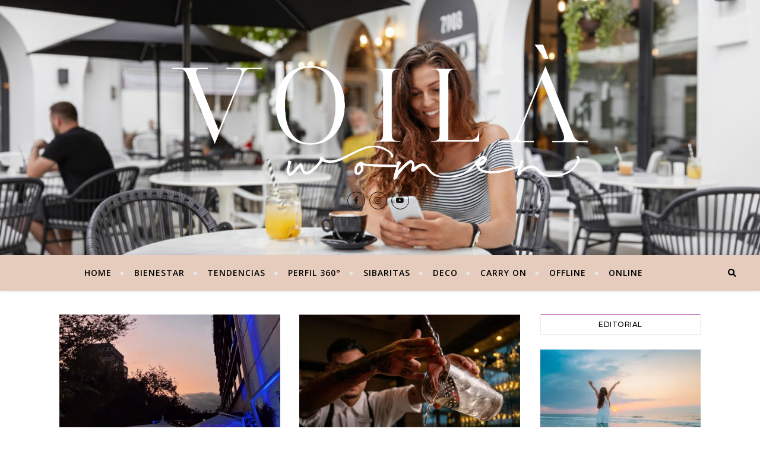

--- FILE ---
content_type: text/html; charset=UTF-8
request_url: https://voila.ar/tag/balcony-bar/
body_size: 22697
content:
<!DOCTYPE html>
<html dir="ltr" lang="es" prefix="og: https://ogp.me/ns#">
<head>
	<meta charset="UTF-8">
	<meta name="viewport" content="width=device-width, initial-scale=1.0" />
	<link rel="profile" href="http://gmpg.org/xfn/11">

<title>Balcony bar - Voilà</title>

		<!-- All in One SEO 4.9.3 - aioseo.com -->
	<meta name="robots" content="max-image-preview:large" />
	<link rel="canonical" href="https://voila.ar/tag/balcony-bar/" />
	<meta name="generator" content="All in One SEO (AIOSEO) 4.9.3" />
		<script type="application/ld+json" class="aioseo-schema">
			{"@context":"https:\/\/schema.org","@graph":[{"@type":"BreadcrumbList","@id":"https:\/\/voila.ar\/tag\/balcony-bar\/#breadcrumblist","itemListElement":[{"@type":"ListItem","@id":"https:\/\/voila.ar#listItem","position":1,"name":"Inicio","item":"https:\/\/voila.ar","nextItem":{"@type":"ListItem","@id":"https:\/\/voila.ar\/tag\/balcony-bar\/#listItem","name":"Balcony bar"}},{"@type":"ListItem","@id":"https:\/\/voila.ar\/tag\/balcony-bar\/#listItem","position":2,"name":"Balcony bar","previousItem":{"@type":"ListItem","@id":"https:\/\/voila.ar#listItem","name":"Inicio"}}]},{"@type":"CollectionPage","@id":"https:\/\/voila.ar\/tag\/balcony-bar\/#collectionpage","url":"https:\/\/voila.ar\/tag\/balcony-bar\/","name":"Balcony bar - Voil\u00e0","inLanguage":"es-ES","isPartOf":{"@id":"https:\/\/voila.ar\/#website"},"breadcrumb":{"@id":"https:\/\/voila.ar\/tag\/balcony-bar\/#breadcrumblist"}},{"@type":"Organization","@id":"https:\/\/voila.ar\/#organization","name":"Voil\u00e0","url":"https:\/\/voila.ar\/","logo":{"@type":"ImageObject","url":"https:\/\/i0.wp.com\/voila.ar\/wp-content\/uploads\/2024\/11\/Marca-Voila-Blanco.png?fit=2319%2C755&ssl=1","@id":"https:\/\/voila.ar\/tag\/balcony-bar\/#organizationLogo","width":2319,"height":755},"image":{"@id":"https:\/\/voila.ar\/tag\/balcony-bar\/#organizationLogo"},"sameAs":["https:\/\/www.facebook.com\/VoilaRevista","https:\/\/www.instagram.com\/revistavoila\/","https:\/\/www.youtube.com\/channel\/UCJTqZ8L_LQ15QvD-SK7d0Ng"]},{"@type":"WebSite","@id":"https:\/\/voila.ar\/#website","url":"https:\/\/voila.ar\/","name":"Voil\u00e0","inLanguage":"es-ES","publisher":{"@id":"https:\/\/voila.ar\/#organization"}}]}
		</script>
		<!-- All in One SEO -->

<script type='application/javascript'>console.log('PixelYourSite Free version 9.4.7.1');</script>
<link rel='dns-prefetch' href='//stats.wp.com' />
<link rel='dns-prefetch' href='//fonts.googleapis.com' />
<link rel='preconnect' href='//i0.wp.com' />
<link rel='preconnect' href='//c0.wp.com' />
<link rel="alternate" type="application/rss+xml" title="Voilà &raquo; Feed" href="https://voila.ar/feed/" />
<link rel="alternate" type="application/rss+xml" title="Voilà &raquo; Feed de los comentarios" href="https://voila.ar/comments/feed/" />
<link rel="alternate" type="application/rss+xml" title="Voilà &raquo; Etiqueta Balcony bar del feed" href="https://voila.ar/tag/balcony-bar/feed/" />
		<!-- This site uses the Google Analytics by MonsterInsights plugin v9.11.1 - Using Analytics tracking - https://www.monsterinsights.com/ -->
							<script src="//www.googletagmanager.com/gtag/js?id=G-QEH54PS1NP"  data-cfasync="false" data-wpfc-render="false" type="text/javascript" async></script>
			<script data-cfasync="false" data-wpfc-render="false" type="text/javascript">
				var mi_version = '9.11.1';
				var mi_track_user = true;
				var mi_no_track_reason = '';
								var MonsterInsightsDefaultLocations = {"page_location":"https:\/\/voila.ar\/tag\/balcony-bar\/"};
								if ( typeof MonsterInsightsPrivacyGuardFilter === 'function' ) {
					var MonsterInsightsLocations = (typeof MonsterInsightsExcludeQuery === 'object') ? MonsterInsightsPrivacyGuardFilter( MonsterInsightsExcludeQuery ) : MonsterInsightsPrivacyGuardFilter( MonsterInsightsDefaultLocations );
				} else {
					var MonsterInsightsLocations = (typeof MonsterInsightsExcludeQuery === 'object') ? MonsterInsightsExcludeQuery : MonsterInsightsDefaultLocations;
				}

								var disableStrs = [
										'ga-disable-G-QEH54PS1NP',
									];

				/* Function to detect opted out users */
				function __gtagTrackerIsOptedOut() {
					for (var index = 0; index < disableStrs.length; index++) {
						if (document.cookie.indexOf(disableStrs[index] + '=true') > -1) {
							return true;
						}
					}

					return false;
				}

				/* Disable tracking if the opt-out cookie exists. */
				if (__gtagTrackerIsOptedOut()) {
					for (var index = 0; index < disableStrs.length; index++) {
						window[disableStrs[index]] = true;
					}
				}

				/* Opt-out function */
				function __gtagTrackerOptout() {
					for (var index = 0; index < disableStrs.length; index++) {
						document.cookie = disableStrs[index] + '=true; expires=Thu, 31 Dec 2099 23:59:59 UTC; path=/';
						window[disableStrs[index]] = true;
					}
				}

				if ('undefined' === typeof gaOptout) {
					function gaOptout() {
						__gtagTrackerOptout();
					}
				}
								window.dataLayer = window.dataLayer || [];

				window.MonsterInsightsDualTracker = {
					helpers: {},
					trackers: {},
				};
				if (mi_track_user) {
					function __gtagDataLayer() {
						dataLayer.push(arguments);
					}

					function __gtagTracker(type, name, parameters) {
						if (!parameters) {
							parameters = {};
						}

						if (parameters.send_to) {
							__gtagDataLayer.apply(null, arguments);
							return;
						}

						if (type === 'event') {
														parameters.send_to = monsterinsights_frontend.v4_id;
							var hookName = name;
							if (typeof parameters['event_category'] !== 'undefined') {
								hookName = parameters['event_category'] + ':' + name;
							}

							if (typeof MonsterInsightsDualTracker.trackers[hookName] !== 'undefined') {
								MonsterInsightsDualTracker.trackers[hookName](parameters);
							} else {
								__gtagDataLayer('event', name, parameters);
							}
							
						} else {
							__gtagDataLayer.apply(null, arguments);
						}
					}

					__gtagTracker('js', new Date());
					__gtagTracker('set', {
						'developer_id.dZGIzZG': true,
											});
					if ( MonsterInsightsLocations.page_location ) {
						__gtagTracker('set', MonsterInsightsLocations);
					}
										__gtagTracker('config', 'G-QEH54PS1NP', {"forceSSL":"true","link_attribution":"true"} );
										window.gtag = __gtagTracker;										(function () {
						/* https://developers.google.com/analytics/devguides/collection/analyticsjs/ */
						/* ga and __gaTracker compatibility shim. */
						var noopfn = function () {
							return null;
						};
						var newtracker = function () {
							return new Tracker();
						};
						var Tracker = function () {
							return null;
						};
						var p = Tracker.prototype;
						p.get = noopfn;
						p.set = noopfn;
						p.send = function () {
							var args = Array.prototype.slice.call(arguments);
							args.unshift('send');
							__gaTracker.apply(null, args);
						};
						var __gaTracker = function () {
							var len = arguments.length;
							if (len === 0) {
								return;
							}
							var f = arguments[len - 1];
							if (typeof f !== 'object' || f === null || typeof f.hitCallback !== 'function') {
								if ('send' === arguments[0]) {
									var hitConverted, hitObject = false, action;
									if ('event' === arguments[1]) {
										if ('undefined' !== typeof arguments[3]) {
											hitObject = {
												'eventAction': arguments[3],
												'eventCategory': arguments[2],
												'eventLabel': arguments[4],
												'value': arguments[5] ? arguments[5] : 1,
											}
										}
									}
									if ('pageview' === arguments[1]) {
										if ('undefined' !== typeof arguments[2]) {
											hitObject = {
												'eventAction': 'page_view',
												'page_path': arguments[2],
											}
										}
									}
									if (typeof arguments[2] === 'object') {
										hitObject = arguments[2];
									}
									if (typeof arguments[5] === 'object') {
										Object.assign(hitObject, arguments[5]);
									}
									if ('undefined' !== typeof arguments[1].hitType) {
										hitObject = arguments[1];
										if ('pageview' === hitObject.hitType) {
											hitObject.eventAction = 'page_view';
										}
									}
									if (hitObject) {
										action = 'timing' === arguments[1].hitType ? 'timing_complete' : hitObject.eventAction;
										hitConverted = mapArgs(hitObject);
										__gtagTracker('event', action, hitConverted);
									}
								}
								return;
							}

							function mapArgs(args) {
								var arg, hit = {};
								var gaMap = {
									'eventCategory': 'event_category',
									'eventAction': 'event_action',
									'eventLabel': 'event_label',
									'eventValue': 'event_value',
									'nonInteraction': 'non_interaction',
									'timingCategory': 'event_category',
									'timingVar': 'name',
									'timingValue': 'value',
									'timingLabel': 'event_label',
									'page': 'page_path',
									'location': 'page_location',
									'title': 'page_title',
									'referrer' : 'page_referrer',
								};
								for (arg in args) {
																		if (!(!args.hasOwnProperty(arg) || !gaMap.hasOwnProperty(arg))) {
										hit[gaMap[arg]] = args[arg];
									} else {
										hit[arg] = args[arg];
									}
								}
								return hit;
							}

							try {
								f.hitCallback();
							} catch (ex) {
							}
						};
						__gaTracker.create = newtracker;
						__gaTracker.getByName = newtracker;
						__gaTracker.getAll = function () {
							return [];
						};
						__gaTracker.remove = noopfn;
						__gaTracker.loaded = true;
						window['__gaTracker'] = __gaTracker;
					})();
									} else {
										console.log("");
					(function () {
						function __gtagTracker() {
							return null;
						}

						window['__gtagTracker'] = __gtagTracker;
						window['gtag'] = __gtagTracker;
					})();
									}
			</script>
							<!-- / Google Analytics by MonsterInsights -->
		
<link rel='stylesheet' id='wp-block-library-css' href='https://c0.wp.com/c/6.6.4/wp-includes/css/dist/block-library/style.min.css' type='text/css' media='all' />
<link rel='stylesheet' id='aioseo/css/src/vue/standalone/blocks/table-of-contents/global.scss-css' href='https://voila.ar/wp-content/plugins/all-in-one-seo-pack/dist/Lite/assets/css/table-of-contents/global.e90f6d47.css?ver=4.9.3' type='text/css' media='all' />
<link rel='stylesheet' id='ideabox-click-to-tweet-block-css' href='https://voila.ar/wp-content/plugins/click-to-tweeet-block/build/style-index.css?ver=1645020728' type='text/css' media='all' />
<style id='ce4wp-subscribe-style-inline-css' type='text/css'>
.wp-block-ce4wp-subscribe{max-width:840px;margin:0 auto}.wp-block-ce4wp-subscribe .title{margin-bottom:0}.wp-block-ce4wp-subscribe .subTitle{margin-top:0;font-size:0.8em}.wp-block-ce4wp-subscribe .disclaimer{margin-top:5px;font-size:0.8em}.wp-block-ce4wp-subscribe .disclaimer .disclaimer-label{margin-left:10px}.wp-block-ce4wp-subscribe .inputBlock{width:100%;margin-bottom:10px}.wp-block-ce4wp-subscribe .inputBlock input{width:100%}.wp-block-ce4wp-subscribe .inputBlock label{display:inline-block}.wp-block-ce4wp-subscribe .submit-button{margin-top:25px;display:block}.wp-block-ce4wp-subscribe .required-text{display:inline-block;margin:0;padding:0;margin-left:0.3em}.wp-block-ce4wp-subscribe .onSubmission{height:0;max-width:840px;margin:0 auto}.wp-block-ce4wp-subscribe .firstNameSummary .lastNameSummary{text-transform:capitalize}.wp-block-ce4wp-subscribe .ce4wp-inline-notification{display:flex;flex-direction:row;align-items:center;padding:13px 10px;width:100%;height:40px;border-style:solid;border-color:orange;border-width:1px;border-left-width:4px;border-radius:3px;background:rgba(255,133,15,0.1);flex:none;order:0;flex-grow:1;margin:0px 0px}.wp-block-ce4wp-subscribe .ce4wp-inline-warning-text{font-style:normal;font-weight:normal;font-size:16px;line-height:20px;display:flex;align-items:center;color:#571600;margin-left:9px}.wp-block-ce4wp-subscribe .ce4wp-inline-warning-icon{color:orange}.wp-block-ce4wp-subscribe .ce4wp-inline-warning-arrow{color:#571600;margin-left:auto}.wp-block-ce4wp-subscribe .ce4wp-banner-clickable{cursor:pointer}.ce4wp-link{cursor:pointer}

.no-flex{display:block}.sub-header{margin-bottom:1em}


</style>
<link rel='stylesheet' id='mediaelement-css' href='https://c0.wp.com/c/6.6.4/wp-includes/js/mediaelement/mediaelementplayer-legacy.min.css' type='text/css' media='all' />
<link rel='stylesheet' id='wp-mediaelement-css' href='https://c0.wp.com/c/6.6.4/wp-includes/js/mediaelement/wp-mediaelement.min.css' type='text/css' media='all' />
<style id='jetpack-sharing-buttons-style-inline-css' type='text/css'>
.jetpack-sharing-buttons__services-list{display:flex;flex-direction:row;flex-wrap:wrap;gap:0;list-style-type:none;margin:5px;padding:0}.jetpack-sharing-buttons__services-list.has-small-icon-size{font-size:12px}.jetpack-sharing-buttons__services-list.has-normal-icon-size{font-size:16px}.jetpack-sharing-buttons__services-list.has-large-icon-size{font-size:24px}.jetpack-sharing-buttons__services-list.has-huge-icon-size{font-size:36px}@media print{.jetpack-sharing-buttons__services-list{display:none!important}}.editor-styles-wrapper .wp-block-jetpack-sharing-buttons{gap:0;padding-inline-start:0}ul.jetpack-sharing-buttons__services-list.has-background{padding:1.25em 2.375em}
</style>
<style id='classic-theme-styles-inline-css' type='text/css'>
/*! This file is auto-generated */
.wp-block-button__link{color:#fff;background-color:#32373c;border-radius:9999px;box-shadow:none;text-decoration:none;padding:calc(.667em + 2px) calc(1.333em + 2px);font-size:1.125em}.wp-block-file__button{background:#32373c;color:#fff;text-decoration:none}
</style>
<style id='global-styles-inline-css' type='text/css'>
:root{--wp--preset--aspect-ratio--square: 1;--wp--preset--aspect-ratio--4-3: 4/3;--wp--preset--aspect-ratio--3-4: 3/4;--wp--preset--aspect-ratio--3-2: 3/2;--wp--preset--aspect-ratio--2-3: 2/3;--wp--preset--aspect-ratio--16-9: 16/9;--wp--preset--aspect-ratio--9-16: 9/16;--wp--preset--color--black: #000000;--wp--preset--color--cyan-bluish-gray: #abb8c3;--wp--preset--color--white: #ffffff;--wp--preset--color--pale-pink: #f78da7;--wp--preset--color--vivid-red: #cf2e2e;--wp--preset--color--luminous-vivid-orange: #ff6900;--wp--preset--color--luminous-vivid-amber: #fcb900;--wp--preset--color--light-green-cyan: #7bdcb5;--wp--preset--color--vivid-green-cyan: #00d084;--wp--preset--color--pale-cyan-blue: #8ed1fc;--wp--preset--color--vivid-cyan-blue: #0693e3;--wp--preset--color--vivid-purple: #9b51e0;--wp--preset--gradient--vivid-cyan-blue-to-vivid-purple: linear-gradient(135deg,rgba(6,147,227,1) 0%,rgb(155,81,224) 100%);--wp--preset--gradient--light-green-cyan-to-vivid-green-cyan: linear-gradient(135deg,rgb(122,220,180) 0%,rgb(0,208,130) 100%);--wp--preset--gradient--luminous-vivid-amber-to-luminous-vivid-orange: linear-gradient(135deg,rgba(252,185,0,1) 0%,rgba(255,105,0,1) 100%);--wp--preset--gradient--luminous-vivid-orange-to-vivid-red: linear-gradient(135deg,rgba(255,105,0,1) 0%,rgb(207,46,46) 100%);--wp--preset--gradient--very-light-gray-to-cyan-bluish-gray: linear-gradient(135deg,rgb(238,238,238) 0%,rgb(169,184,195) 100%);--wp--preset--gradient--cool-to-warm-spectrum: linear-gradient(135deg,rgb(74,234,220) 0%,rgb(151,120,209) 20%,rgb(207,42,186) 40%,rgb(238,44,130) 60%,rgb(251,105,98) 80%,rgb(254,248,76) 100%);--wp--preset--gradient--blush-light-purple: linear-gradient(135deg,rgb(255,206,236) 0%,rgb(152,150,240) 100%);--wp--preset--gradient--blush-bordeaux: linear-gradient(135deg,rgb(254,205,165) 0%,rgb(254,45,45) 50%,rgb(107,0,62) 100%);--wp--preset--gradient--luminous-dusk: linear-gradient(135deg,rgb(255,203,112) 0%,rgb(199,81,192) 50%,rgb(65,88,208) 100%);--wp--preset--gradient--pale-ocean: linear-gradient(135deg,rgb(255,245,203) 0%,rgb(182,227,212) 50%,rgb(51,167,181) 100%);--wp--preset--gradient--electric-grass: linear-gradient(135deg,rgb(202,248,128) 0%,rgb(113,206,126) 100%);--wp--preset--gradient--midnight: linear-gradient(135deg,rgb(2,3,129) 0%,rgb(40,116,252) 100%);--wp--preset--font-size--small: 13px;--wp--preset--font-size--medium: 20px;--wp--preset--font-size--large: 36px;--wp--preset--font-size--x-large: 42px;--wp--preset--spacing--20: 0.44rem;--wp--preset--spacing--30: 0.67rem;--wp--preset--spacing--40: 1rem;--wp--preset--spacing--50: 1.5rem;--wp--preset--spacing--60: 2.25rem;--wp--preset--spacing--70: 3.38rem;--wp--preset--spacing--80: 5.06rem;--wp--preset--shadow--natural: 6px 6px 9px rgba(0, 0, 0, 0.2);--wp--preset--shadow--deep: 12px 12px 50px rgba(0, 0, 0, 0.4);--wp--preset--shadow--sharp: 6px 6px 0px rgba(0, 0, 0, 0.2);--wp--preset--shadow--outlined: 6px 6px 0px -3px rgba(255, 255, 255, 1), 6px 6px rgba(0, 0, 0, 1);--wp--preset--shadow--crisp: 6px 6px 0px rgba(0, 0, 0, 1);}:where(.is-layout-flex){gap: 0.5em;}:where(.is-layout-grid){gap: 0.5em;}body .is-layout-flex{display: flex;}.is-layout-flex{flex-wrap: wrap;align-items: center;}.is-layout-flex > :is(*, div){margin: 0;}body .is-layout-grid{display: grid;}.is-layout-grid > :is(*, div){margin: 0;}:where(.wp-block-columns.is-layout-flex){gap: 2em;}:where(.wp-block-columns.is-layout-grid){gap: 2em;}:where(.wp-block-post-template.is-layout-flex){gap: 1.25em;}:where(.wp-block-post-template.is-layout-grid){gap: 1.25em;}.has-black-color{color: var(--wp--preset--color--black) !important;}.has-cyan-bluish-gray-color{color: var(--wp--preset--color--cyan-bluish-gray) !important;}.has-white-color{color: var(--wp--preset--color--white) !important;}.has-pale-pink-color{color: var(--wp--preset--color--pale-pink) !important;}.has-vivid-red-color{color: var(--wp--preset--color--vivid-red) !important;}.has-luminous-vivid-orange-color{color: var(--wp--preset--color--luminous-vivid-orange) !important;}.has-luminous-vivid-amber-color{color: var(--wp--preset--color--luminous-vivid-amber) !important;}.has-light-green-cyan-color{color: var(--wp--preset--color--light-green-cyan) !important;}.has-vivid-green-cyan-color{color: var(--wp--preset--color--vivid-green-cyan) !important;}.has-pale-cyan-blue-color{color: var(--wp--preset--color--pale-cyan-blue) !important;}.has-vivid-cyan-blue-color{color: var(--wp--preset--color--vivid-cyan-blue) !important;}.has-vivid-purple-color{color: var(--wp--preset--color--vivid-purple) !important;}.has-black-background-color{background-color: var(--wp--preset--color--black) !important;}.has-cyan-bluish-gray-background-color{background-color: var(--wp--preset--color--cyan-bluish-gray) !important;}.has-white-background-color{background-color: var(--wp--preset--color--white) !important;}.has-pale-pink-background-color{background-color: var(--wp--preset--color--pale-pink) !important;}.has-vivid-red-background-color{background-color: var(--wp--preset--color--vivid-red) !important;}.has-luminous-vivid-orange-background-color{background-color: var(--wp--preset--color--luminous-vivid-orange) !important;}.has-luminous-vivid-amber-background-color{background-color: var(--wp--preset--color--luminous-vivid-amber) !important;}.has-light-green-cyan-background-color{background-color: var(--wp--preset--color--light-green-cyan) !important;}.has-vivid-green-cyan-background-color{background-color: var(--wp--preset--color--vivid-green-cyan) !important;}.has-pale-cyan-blue-background-color{background-color: var(--wp--preset--color--pale-cyan-blue) !important;}.has-vivid-cyan-blue-background-color{background-color: var(--wp--preset--color--vivid-cyan-blue) !important;}.has-vivid-purple-background-color{background-color: var(--wp--preset--color--vivid-purple) !important;}.has-black-border-color{border-color: var(--wp--preset--color--black) !important;}.has-cyan-bluish-gray-border-color{border-color: var(--wp--preset--color--cyan-bluish-gray) !important;}.has-white-border-color{border-color: var(--wp--preset--color--white) !important;}.has-pale-pink-border-color{border-color: var(--wp--preset--color--pale-pink) !important;}.has-vivid-red-border-color{border-color: var(--wp--preset--color--vivid-red) !important;}.has-luminous-vivid-orange-border-color{border-color: var(--wp--preset--color--luminous-vivid-orange) !important;}.has-luminous-vivid-amber-border-color{border-color: var(--wp--preset--color--luminous-vivid-amber) !important;}.has-light-green-cyan-border-color{border-color: var(--wp--preset--color--light-green-cyan) !important;}.has-vivid-green-cyan-border-color{border-color: var(--wp--preset--color--vivid-green-cyan) !important;}.has-pale-cyan-blue-border-color{border-color: var(--wp--preset--color--pale-cyan-blue) !important;}.has-vivid-cyan-blue-border-color{border-color: var(--wp--preset--color--vivid-cyan-blue) !important;}.has-vivid-purple-border-color{border-color: var(--wp--preset--color--vivid-purple) !important;}.has-vivid-cyan-blue-to-vivid-purple-gradient-background{background: var(--wp--preset--gradient--vivid-cyan-blue-to-vivid-purple) !important;}.has-light-green-cyan-to-vivid-green-cyan-gradient-background{background: var(--wp--preset--gradient--light-green-cyan-to-vivid-green-cyan) !important;}.has-luminous-vivid-amber-to-luminous-vivid-orange-gradient-background{background: var(--wp--preset--gradient--luminous-vivid-amber-to-luminous-vivid-orange) !important;}.has-luminous-vivid-orange-to-vivid-red-gradient-background{background: var(--wp--preset--gradient--luminous-vivid-orange-to-vivid-red) !important;}.has-very-light-gray-to-cyan-bluish-gray-gradient-background{background: var(--wp--preset--gradient--very-light-gray-to-cyan-bluish-gray) !important;}.has-cool-to-warm-spectrum-gradient-background{background: var(--wp--preset--gradient--cool-to-warm-spectrum) !important;}.has-blush-light-purple-gradient-background{background: var(--wp--preset--gradient--blush-light-purple) !important;}.has-blush-bordeaux-gradient-background{background: var(--wp--preset--gradient--blush-bordeaux) !important;}.has-luminous-dusk-gradient-background{background: var(--wp--preset--gradient--luminous-dusk) !important;}.has-pale-ocean-gradient-background{background: var(--wp--preset--gradient--pale-ocean) !important;}.has-electric-grass-gradient-background{background: var(--wp--preset--gradient--electric-grass) !important;}.has-midnight-gradient-background{background: var(--wp--preset--gradient--midnight) !important;}.has-small-font-size{font-size: var(--wp--preset--font-size--small) !important;}.has-medium-font-size{font-size: var(--wp--preset--font-size--medium) !important;}.has-large-font-size{font-size: var(--wp--preset--font-size--large) !important;}.has-x-large-font-size{font-size: var(--wp--preset--font-size--x-large) !important;}
:where(.wp-block-post-template.is-layout-flex){gap: 1.25em;}:where(.wp-block-post-template.is-layout-grid){gap: 1.25em;}
:where(.wp-block-columns.is-layout-flex){gap: 2em;}:where(.wp-block-columns.is-layout-grid){gap: 2em;}
:root :where(.wp-block-pullquote){font-size: 1.5em;line-height: 1.6;}
</style>
<link rel='stylesheet' id='vlp-public-css' href='https://voila.ar/wp-content/plugins/visual-link-preview/dist/public.css?ver=2.2.6' type='text/css' media='all' />
<link rel='stylesheet' id='chld_thm_cfg_parent-css' href='https://voila.ar/wp-content/themes/bard/style.css?ver=6.6.4' type='text/css' media='all' />
<link rel='stylesheet' id='bard-style-css' href='https://voila.ar/wp-content/themes/bard-child/style.css?ver=1.8.9.4.1624754679' type='text/css' media='all' />
<link rel='stylesheet' id='fontawesome-css' href='https://voila.ar/wp-content/themes/bard/assets/css/fontawesome/all.min.css?ver=6.6.4' type='text/css' media='all' />
<link rel='stylesheet' id='fontello-css' href='https://voila.ar/wp-content/themes/bard/assets/css/fontello.css?ver=6.6.4' type='text/css' media='all' />
<link rel='stylesheet' id='slick-css' href='https://voila.ar/wp-content/themes/bard/assets/css/slick.css?ver=6.6.4' type='text/css' media='all' />
<link rel='stylesheet' id='scrollbar-css' href='https://voila.ar/wp-content/themes/bard/assets/css/perfect-scrollbar.css?ver=6.6.4' type='text/css' media='all' />
<link rel='stylesheet' id='bard-woocommerce-css' href='https://voila.ar/wp-content/themes/bard/assets/css/woocommerce.css?ver=6.6.4' type='text/css' media='all' />
<link rel='stylesheet' id='bard-responsive-css' href='https://voila.ar/wp-content/themes/bard/assets/css/responsive.css?ver=6.6.4' type='text/css' media='all' />
<link rel='stylesheet' id='bard-montserratr-font-css' href='//fonts.googleapis.com/css?family=Montserrat%3A300%2C300i%2C400%2C400i%2C500%2C500i%2C600%2C600i%2C700%2C700i&#038;ver=1.0.0' type='text/css' media='all' />
<link rel='stylesheet' id='bard-opensans-font-css' href='//fonts.googleapis.com/css?family=Open+Sans%3A400%2C400i%2C600%2C600i%2C700%2C700i&#038;ver=1.0.0' type='text/css' media='all' />
<link rel='stylesheet' id='bard-arizonia-font-css' href='//fonts.googleapis.com/css?family=Arizonia%3A300%2C300i%2C400%2C400i%2C500%2C500i%2C600%2C600i%2C700%2C700i&#038;ver=1.0.0' type='text/css' media='all' />
<link rel='stylesheet' id='taxopress-frontend-css-css' href='https://voila.ar/wp-content/plugins/simple-tags/assets/frontend/css/frontend.css?ver=3.43.0' type='text/css' media='all' />
<link rel='stylesheet' id='wp-my-instagram-css' href='https://voila.ar/wp-content/plugins/wp-my-instagram/css/style.css?ver=1.0' type='text/css' media='all' />
<link rel='stylesheet' id='sib-front-css-css' href='https://voila.ar/wp-content/plugins/mailin/css/mailin-front.css?ver=6.6.4' type='text/css' media='all' />
<!--n2css--><!--n2js--><script type="text/javascript" src="https://c0.wp.com/c/6.6.4/wp-includes/js/jquery/jquery.min.js" id="jquery-core-js"></script>
<script type="text/javascript" src="https://c0.wp.com/c/6.6.4/wp-includes/js/jquery/jquery-migrate.min.js" id="jquery-migrate-js"></script>
<script type="text/javascript" src="https://voila.ar/wp-content/plugins/google-analytics-for-wordpress/assets/js/frontend-gtag.min.js?ver=9.11.1" id="monsterinsights-frontend-script-js" async="async" data-wp-strategy="async"></script>
<script data-cfasync="false" data-wpfc-render="false" type="text/javascript" id='monsterinsights-frontend-script-js-extra'>/* <![CDATA[ */
var monsterinsights_frontend = {"js_events_tracking":"true","download_extensions":"doc,pdf,ppt,zip,xls,docx,pptx,xlsx","inbound_paths":"[{\"path\":\"\\\/go\\\/\",\"label\":\"affiliate\"},{\"path\":\"\\\/recommend\\\/\",\"label\":\"affiliate\"}]","home_url":"https:\/\/voila.ar","hash_tracking":"false","v4_id":"G-QEH54PS1NP"};/* ]]> */
</script>
<script type="text/javascript" src="https://voila.ar/wp-content/plugins/simple-tags/assets/frontend/js/frontend.js?ver=3.43.0" id="taxopress-frontend-js-js"></script>
<script type="text/javascript" src="https://voila.ar/wp-content/plugins/pixelyoursite/dist/scripts/jquery.bind-first-0.2.3.min.js?ver=6.6.4" id="jquery-bind-first-js"></script>
<script type="text/javascript" src="https://voila.ar/wp-content/plugins/pixelyoursite/dist/scripts/js.cookie-2.1.3.min.js?ver=2.1.3" id="js-cookie-pys-js"></script>
<script type="text/javascript" id="pys-js-extra">
/* <![CDATA[ */
var pysOptions = {"staticEvents":[],"dynamicEvents":[],"triggerEvents":[],"triggerEventTypes":[],"debug":"","siteUrl":"https:\/\/voila.ar","ajaxUrl":"https:\/\/voila.ar\/wp-admin\/admin-ajax.php","ajax_event":"d539c34a4b","enable_remove_download_url_param":"1","cookie_duration":"7","last_visit_duration":"60","enable_success_send_form":"","ajaxForServerEvent":"1","send_external_id":"1","external_id_expire":"180","gdpr":{"ajax_enabled":false,"all_disabled_by_api":false,"facebook_disabled_by_api":false,"analytics_disabled_by_api":false,"google_ads_disabled_by_api":false,"pinterest_disabled_by_api":false,"bing_disabled_by_api":false,"externalID_disabled_by_api":false,"facebook_prior_consent_enabled":true,"analytics_prior_consent_enabled":true,"google_ads_prior_consent_enabled":null,"pinterest_prior_consent_enabled":true,"bing_prior_consent_enabled":true,"cookiebot_integration_enabled":false,"cookiebot_facebook_consent_category":"marketing","cookiebot_analytics_consent_category":"statistics","cookiebot_tiktok_consent_category":"marketing","cookiebot_google_ads_consent_category":null,"cookiebot_pinterest_consent_category":"marketing","cookiebot_bing_consent_category":"marketing","consent_magic_integration_enabled":false,"real_cookie_banner_integration_enabled":false,"cookie_notice_integration_enabled":false,"cookie_law_info_integration_enabled":false},"cookie":{"disabled_all_cookie":false,"disabled_advanced_form_data_cookie":false,"disabled_landing_page_cookie":false,"disabled_first_visit_cookie":false,"disabled_trafficsource_cookie":false,"disabled_utmTerms_cookie":false,"disabled_utmId_cookie":false},"woo":{"enabled":false},"edd":{"enabled":false}};
/* ]]> */
</script>
<script type="text/javascript" src="https://voila.ar/wp-content/plugins/pixelyoursite/dist/scripts/public.js?ver=9.4.7.1" id="pys-js"></script>
<script type="text/javascript" id="sib-front-js-js-extra">
/* <![CDATA[ */
var sibErrMsg = {"invalidMail":"Please fill out valid email address","requiredField":"Please fill out required fields","invalidDateFormat":"Please fill out valid date format","invalidSMSFormat":"Please fill out valid phone number"};
var ajax_sib_front_object = {"ajax_url":"https:\/\/voila.ar\/wp-admin\/admin-ajax.php","ajax_nonce":"9ed8936619","flag_url":"https:\/\/voila.ar\/wp-content\/plugins\/mailin\/img\/flags\/"};
/* ]]> */
</script>
<script type="text/javascript" src="https://voila.ar/wp-content/plugins/mailin/js/mailin-front.js?ver=1703683202" id="sib-front-js-js"></script>
<link rel="https://api.w.org/" href="https://voila.ar/wp-json/" /><link rel="alternate" title="JSON" type="application/json" href="https://voila.ar/wp-json/wp/v2/tags/3085" /><link rel="EditURI" type="application/rsd+xml" title="RSD" href="https://voila.ar/xmlrpc.php?rsd" />
	<style>img#wpstats{display:none}</style>
		<style id="bard_dynamic_css">body {background-color: #ffffff;}#top-bar {background-color: #ffffff;}#top-bar a {color: #000000;}#top-bar a:hover,#top-bar li.current-menu-item > a,#top-bar li.current-menu-ancestor > a,#top-bar .sub-menu li.current-menu-item > a,#top-bar .sub-menu li.current-menu-ancestor> a {color: #99007f;}#top-menu .sub-menu,#top-menu .sub-menu a {background-color: #ffffff;border-color: rgba(0,0,0, 0.05);}.header-logo a,.site-description,.header-socials-icon {color: #111111;}.site-description:before,.site-description:after {background: #111111;}.header-logo a:hover,.header-socials-icon:hover {color: #111111;}.entry-header {background-color: #ffffff;}#main-nav {background-color: #ffffff;box-shadow: 0px 1px 5px rgba(0,0,0, 0.1);}#main-nav a,#main-nav i,#main-nav #s {color: #000000;}.main-nav-sidebar div span,.sidebar-alt-close-btn span,.btn-tooltip {background-color: #000000;}.btn-tooltip:before {border-top-color: #000000;}#main-nav a:hover,#main-nav i:hover,#main-nav li.current-menu-item > a,#main-nav li.current-menu-ancestor > a,#main-nav .sub-menu li.current-menu-item > a,#main-nav .sub-menu li.current-menu-ancestor > a {color: #99007f;}.main-nav-sidebar:hover div span {background-color: #99007f;}#main-menu .sub-menu,#main-menu .sub-menu a {background-color: #ffffff;border-color: rgba(0,0,0, 0.05);}#main-nav #s {background-color: #ffffff;}#main-nav #s::-webkit-input-placeholder { /* Chrome/Opera/Safari */color: rgba(0,0,0, 0.7);}#main-nav #s::-moz-placeholder { /* Firefox 19+ */color: rgba(0,0,0, 0.7);}#main-nav #s:-ms-input-placeholder { /* IE 10+ */color: rgba(0,0,0, 0.7);}#main-nav #s:-moz-placeholder { /* Firefox 18- */color: rgba(0,0,0, 0.7);}/* Background */.sidebar-alt,.main-content,.featured-slider-area,#featured-links,.page-content select,.page-content input,.page-content textarea {background-color: #ffffff;}.featured-link .cv-inner {border-color: rgba(255,255,255, 0.4);}.featured-link:hover .cv-inner {border-color: rgba(255,255,255, 0.8);}#featured-links h6 {background-color: #ffffff;color: #000000;}/* Text */.page-content,.page-content select,.page-content input,.page-content textarea,.page-content .post-author a,.page-content .bard-widget a,.page-content .comment-author {color: #464646;}/* Title */.page-content h1,.page-content h2,.page-content h3,.page-content h4,.page-content h5,.page-content h6,.page-content .post-title a,.page-content .post-author a,.page-content .author-description h3 a,.page-content .related-posts h5 a,.page-content .blog-pagination .previous-page a,.page-content .blog-pagination .next-page a,blockquote,.page-content .post-share a,.page-content .read-more a {color: #030303;}.widget_wysija .widget-title h4:after {background-color: #030303;}.page-content .read-more a:hover,.page-content .post-title a:hover {color: rgba(3,3,3, 0.75);}/* Meta */.page-content .post-author,.page-content .post-comments,.page-content .post-date,.page-content .post-meta,.page-content .post-meta a,.page-content .related-post-date,.page-content .comment-meta a,.page-content .author-share a,.page-content .post-tags a,.page-content .tagcloud a,.widget_categories li,.widget_archive li,.ahse-subscribe-box p,.rpwwt-post-author,.rpwwt-post-categories,.rpwwt-post-date,.rpwwt-post-comments-number,.copyright-info,#page-footer .copyright-info a,.footer-menu-container,#page-footer .footer-menu-container a,.single-navigation span,.comment-notes {color: #a1a1a1;}.page-content input::-webkit-input-placeholder { /* Chrome/Opera/Safari */color: #a1a1a1;}.page-content input::-moz-placeholder { /* Firefox 19+ */color: #a1a1a1;}.page-content input:-ms-input-placeholder { /* IE 10+ */color: #a1a1a1;}.page-content input:-moz-placeholder { /* Firefox 18- */color: #a1a1a1;}/* Accent */a,.post-categories,#page-wrap .bard-widget.widget_text a,.scrolltop,.required {color: #99007f;}/* Disable TMP.page-content .elementor a,.page-content .elementor a:hover {color: inherit;}*/.ps-container > .ps-scrollbar-y-rail > .ps-scrollbar-y,.read-more a:after {background: #99007f;}a:hover,.scrolltop:hover {color: rgba(153,0,127, 0.8);}blockquote {border-color: #99007f;}.widget-title h4 {border-top-color: #99007f;}/* Selection */::-moz-selection {color: #ffffff;background: #99007f;}::selection {color: #ffffff;background: #99007f;}/* Border */.page-content .post-footer,.blog-list-style,.page-content .author-description,.page-content .related-posts,.page-content .entry-comments,.page-content .bard-widget li,.page-content #wp-calendar,.page-content #wp-calendar caption,.page-content #wp-calendar tbody td,.page-content .widget_nav_menu li a,.page-content .tagcloud a,.page-content select,.page-content input,.page-content textarea,.post-tags a,.gallery-caption,.wp-caption-text,table tr,table th,table td,pre,.single-navigation {border-color: #e8e8e8;}#main-menu > li:after,.border-divider,hr {background-color: #e8e8e8;}/* Buttons */.widget_search .svg-fa-wrap,.widget_search #searchsubmit,.wp-block-search button,.page-content .submit,.page-content .blog-pagination.numeric a,.page-content .post-password-form input[type="submit"],.page-content .wpcf7 [type="submit"] {color: #ffffff;background-color: #333333;}.page-content .submit:hover,.page-content .blog-pagination.numeric a:hover,.page-content .blog-pagination.numeric span,.page-content .bard-subscribe-box input[type="submit"],.page-content .widget_wysija input[type="submit"],.page-content .post-password-form input[type="submit"]:hover,.page-content .wpcf7 [type="submit"]:hover {color: #ffffff;background-color: #99007f;}/* Image Overlay */.image-overlay,#infscr-loading,.page-content h4.image-overlay {color: #ffffff;background-color: rgba(73,73,73, 0.2);}.image-overlay a,.post-slider .prev-arrow,.post-slider .next-arrow,.page-content .image-overlay a,#featured-slider .slider-dots {color: #ffffff;}.slide-caption {background: rgba(255,255,255, 0.95);}#featured-slider .prev-arrow,#featured-slider .next-arrow,#featured-slider .slick-active,.slider-title:after {background: #ffffff;}.footer-socials,.footer-widgets {background: #ffffff;}.instagram-title {background: rgba(255,255,255, 0.85);}#page-footer,#page-footer a,#page-footer select,#page-footer input,#page-footer textarea {color: #222222;}#page-footer #s::-webkit-input-placeholder { /* Chrome/Opera/Safari */color: #222222;}#page-footer #s::-moz-placeholder { /* Firefox 19+ */color: #222222;}#page-footer #s:-ms-input-placeholder { /* IE 10+ */color: #222222;}#page-footer #s:-moz-placeholder { /* Firefox 18- */color: #222222;}/* Title */#page-footer h1,#page-footer h2,#page-footer h3,#page-footer h4,#page-footer h5,#page-footer h6,#page-footer .footer-socials a{color: #111111;}#page-footer a:hover {color: #99007f;}/* Border */#page-footer a,#page-footer .bard-widget li,#page-footer #wp-calendar,#page-footer #wp-calendar caption,#page-footer #wp-calendar tbody td,#page-footer .widget_nav_menu li a,#page-footer select,#page-footer input,#page-footer textarea,#page-footer .widget-title h4:before,#page-footer .widget-title h4:after,.alt-widget-title,.footer-widgets {border-color: #e8e8e8;}.sticky,.footer-copyright,.bard-widget.widget_wysija {background-color: #f6f6f6;}.bard-preloader-wrap {background-color: #ffffff;}.boxed-wrapper {max-width: 1160px;}.sidebar-alt {max-width: 340px;left: -340px; padding: 85px 35px 0px;}.sidebar-left,.sidebar-right {width: 302px;}.main-container {width: calc(100% - 302px);width: -webkit-calc(100% - 302px);}#top-bar > div,#main-nav > div,#featured-links,.main-content,.page-footer-inner,.featured-slider-area.boxed-wrapper {padding-left: 40px;padding-right: 40px;}.bard-instagram-widget #sb_instagram {max-width: none !important;}.bard-instagram-widget #sbi_images {display: -webkit-box;display: -ms-flexbox;display: flex;}.bard-instagram-widget #sbi_images .sbi_photo {height: auto !important;}.bard-instagram-widget #sbi_images .sbi_photo img {display: block !important;}.bard-widget #sbi_images .sbi_photo {height: auto !important;}.bard-widget #sbi_images .sbi_photo img {display: block !important;}@media screen and ( max-width: 979px ) {.top-bar-socials {float: none !important;}.top-bar-socials a {line-height: 40px !important;}}.entry-header {height: 450px;background-image: url(https://voila.ar/wp-content/uploads/2025/09/cropped-Gemini_Generated_Image_ars8cuars8cuars8.png);background-size: cover;}.entry-header {background-position: center center;}.logo-img {max-width: 700px;}.entry-header {background-color: transparent !important;background-image: none;}.header-logo a:not(.logo-img),.site-description {display: none;}#main-nav {text-align: center;}.main-nav-icons {position: absolute;top: 0px;right: 40px;z-index: 2;}.main-nav-buttons {position: absolute;top: 0px;left: 40px;z-index: 1;}#main-menu {padding-left: 0 !important;}#featured-links .featured-link {margin-right: 25px;}#featured-links .featured-link:last-of-type {margin-right: 0;}#featured-links .featured-link {width: calc( (100% - -25px) / 0 - 1px);width: -webkit-calc( (100% - -25px) / 0- 1px);}.featured-link:nth-child(1) .cv-inner {display: none;}.featured-link:nth-child(2) .cv-inner {display: none;}.featured-link:nth-child(3) .cv-inner {display: none;}.blog-grid > li {display: inline-block;vertical-align: top;margin-right: 32px;margin-bottom: 35px;}.blog-grid > li.blog-grid-style {width: calc((100% - 32px ) /2 - 1px);width: -webkit-calc((100% - 32px ) /2 - 1px);}@media screen and ( min-width: 979px ) {.blog-grid > .blog-list-style:nth-last-of-type(-n+1) {margin-bottom: 0;}.blog-grid > .blog-grid-style:nth-last-of-type(-n+2) { margin-bottom: 0;}}@media screen and ( max-width: 640px ) {.blog-grid > li:nth-last-of-type(-n+1) {margin-bottom: 0;}}.blog-grid > li:nth-of-type(2n+2) {margin-right: 0;}.sidebar-right {padding-left: 32px;}@media screen and ( max-width: 768px ) {.featured-slider-area {display: none;}}@media screen and ( max-width: 768px ) {#featured-links {display: none;}}@media screen and ( max-width: 640px ) {.related-posts {display: none;}}.header-logo a {font-family: 'Arizonia';}#top-menu li a {font-family: 'Open Sans';}#main-menu li a {font-family: 'Open Sans';}#mobile-menu li {font-family: 'Open Sans';}.footer-widgets .page-footer-inner > .bard-widget {width: 30%;margin-right: 5%;}.footer-widgets .page-footer-inner > .bard-widget:nth-child(3n+3) {margin-right: 0;}.footer-widgets .page-footer-inner > .bard-widget:nth-child(3n+4) {clear: both;}.woocommerce div.product .stock,.woocommerce div.product p.price,.woocommerce div.product span.price,.woocommerce ul.products li.product .price,.woocommerce-Reviews .woocommerce-review__author,.woocommerce form .form-row .required,.woocommerce form .form-row.woocommerce-invalid label,.woocommerce .page-content div.product .woocommerce-tabs ul.tabs li a {color: #464646;}.woocommerce a.remove:hover {color: #464646 !important;}.woocommerce a.remove,.woocommerce .product_meta,.page-content .woocommerce-breadcrumb,.page-content .woocommerce-review-link,.page-content .woocommerce-breadcrumb a,.page-content .woocommerce-MyAccount-navigation-link a,.woocommerce .woocommerce-info:before,.woocommerce .page-content .woocommerce-result-count,.woocommerce-page .page-content .woocommerce-result-count,.woocommerce-Reviews .woocommerce-review__published-date,.woocommerce .product_list_widget .quantity,.woocommerce .widget_products .amount,.woocommerce .widget_price_filter .price_slider_amount,.woocommerce .widget_recently_viewed_products .amount,.woocommerce .widget_top_rated_products .amount,.woocommerce .widget_recent_reviews .reviewer {color: #a1a1a1;}.woocommerce a.remove {color: #a1a1a1 !important;}p.demo_store,.woocommerce-store-notice,.woocommerce span.onsale { background-color: #99007f;}.woocommerce .star-rating::before,.woocommerce .star-rating span::before,.woocommerce .page-content ul.products li.product .button,.page-content .woocommerce ul.products li.product .button,.page-content .woocommerce-MyAccount-navigation-link.is-active a,.page-content .woocommerce-MyAccount-navigation-link a:hover,.woocommerce-message::before { color: #99007f;}.woocommerce form.login,.woocommerce form.register,.woocommerce-account fieldset,.woocommerce form.checkout_coupon,.woocommerce .woocommerce-info,.woocommerce .woocommerce-error,.woocommerce .woocommerce-message,.woocommerce .widget_shopping_cart .total,.woocommerce.widget_shopping_cart .total,.woocommerce-Reviews .comment_container,.woocommerce-cart #payment ul.payment_methods,#add_payment_method #payment ul.payment_methods,.woocommerce-checkout #payment ul.payment_methods,.woocommerce div.product .woocommerce-tabs ul.tabs::before,.woocommerce div.product .woocommerce-tabs ul.tabs::after,.woocommerce div.product .woocommerce-tabs ul.tabs li,.woocommerce .woocommerce-MyAccount-navigation-link,.select2-container--default .select2-selection--single {border-color: #e8e8e8;}.woocommerce-cart #payment,#add_payment_method #payment,.woocommerce-checkout #payment,.woocommerce .woocommerce-info,.woocommerce .woocommerce-error,.woocommerce .woocommerce-message,.woocommerce div.product .woocommerce-tabs ul.tabs li {background-color: rgba(232,232,232, 0.3);}.woocommerce-cart #payment div.payment_box::before,#add_payment_method #payment div.payment_box::before,.woocommerce-checkout #payment div.payment_box::before {border-color: rgba(232,232,232, 0.5);}.woocommerce-cart #payment div.payment_box,#add_payment_method #payment div.payment_box,.woocommerce-checkout #payment div.payment_box {background-color: rgba(232,232,232, 0.5);}.page-content .woocommerce input.button,.page-content .woocommerce a.button,.page-content .woocommerce a.button.alt,.page-content .woocommerce button.button.alt,.page-content .woocommerce input.button.alt,.page-content .woocommerce #respond input#submit.alt,.woocommerce .page-content .widget_product_search input[type="submit"],.woocommerce .page-content .woocommerce-message .button,.woocommerce .page-content a.button.alt,.woocommerce .page-content button.button.alt,.woocommerce .page-content #respond input#submit,.woocommerce .page-content .widget_price_filter .button,.woocommerce .page-content .woocommerce-message .button,.woocommerce-page .page-content .woocommerce-message .button {color: #ffffff;background-color: #333333;}.page-content .woocommerce input.button:hover,.page-content .woocommerce a.button:hover,.page-content .woocommerce a.button.alt:hover,.page-content .woocommerce button.button.alt:hover,.page-content .woocommerce input.button.alt:hover,.page-content .woocommerce #respond input#submit.alt:hover,.woocommerce .page-content .woocommerce-message .button:hover,.woocommerce .page-content a.button.alt:hover,.woocommerce .page-content button.button.alt:hover,.woocommerce .page-content #respond input#submit:hover,.woocommerce .page-content .widget_price_filter .button:hover,.woocommerce .page-content .woocommerce-message .button:hover,.woocommerce-page .page-content .woocommerce-message .button:hover {color: #ffffff;background-color: #99007f;}#loadFacebookG{width:35px;height:35px;display:block;position:relative;margin:auto}.facebook_blockG{background-color:#00a9ff;border:1px solid #00a9ff;float:left;height:25px;margin-left:2px;width:7px;opacity:.1;animation-name:bounceG;-o-animation-name:bounceG;-ms-animation-name:bounceG;-webkit-animation-name:bounceG;-moz-animation-name:bounceG;animation-duration:1.235s;-o-animation-duration:1.235s;-ms-animation-duration:1.235s;-webkit-animation-duration:1.235s;-moz-animation-duration:1.235s;animation-iteration-count:infinite;-o-animation-iteration-count:infinite;-ms-animation-iteration-count:infinite;-webkit-animation-iteration-count:infinite;-moz-animation-iteration-count:infinite;animation-direction:normal;-o-animation-direction:normal;-ms-animation-direction:normal;-webkit-animation-direction:normal;-moz-animation-direction:normal;transform:scale(0.7);-o-transform:scale(0.7);-ms-transform:scale(0.7);-webkit-transform:scale(0.7);-moz-transform:scale(0.7)}#blockG_1{animation-delay:.3695s;-o-animation-delay:.3695s;-ms-animation-delay:.3695s;-webkit-animation-delay:.3695s;-moz-animation-delay:.3695s}#blockG_2{animation-delay:.496s;-o-animation-delay:.496s;-ms-animation-delay:.496s;-webkit-animation-delay:.496s;-moz-animation-delay:.496s}#blockG_3{animation-delay:.6125s;-o-animation-delay:.6125s;-ms-animation-delay:.6125s;-webkit-animation-delay:.6125s;-moz-animation-delay:.6125s}@keyframes bounceG{0%{transform:scale(1.2);opacity:1}100%{transform:scale(0.7);opacity:.1}}@-o-keyframes bounceG{0%{-o-transform:scale(1.2);opacity:1}100%{-o-transform:scale(0.7);opacity:.1}}@-ms-keyframes bounceG{0%{-ms-transform:scale(1.2);opacity:1}100%{-ms-transform:scale(0.7);opacity:.1}}@-webkit-keyframes bounceG{0%{-webkit-transform:scale(1.2);opacity:1}100%{-webkit-transform:scale(0.7);opacity:.1}}@-moz-keyframes bounceG{0%{-moz-transform:scale(1.2);opacity:1}100%{-moz-transform:scale(0.7);opacity:.1}}</style><script type='application/javascript'>console.warn('PixelYourSite: no pixel configured.');</script>
<link rel="icon" href="https://i0.wp.com/voila.ar/wp-content/uploads/2021/07/cropped-favicon.jpg?fit=32%2C32&#038;ssl=1" sizes="32x32" />
<link rel="icon" href="https://i0.wp.com/voila.ar/wp-content/uploads/2021/07/cropped-favicon.jpg?fit=192%2C192&#038;ssl=1" sizes="192x192" />
<link rel="apple-touch-icon" href="https://i0.wp.com/voila.ar/wp-content/uploads/2021/07/cropped-favicon.jpg?fit=180%2C180&#038;ssl=1" />
<meta name="msapplication-TileImage" content="https://i0.wp.com/voila.ar/wp-content/uploads/2021/07/cropped-favicon.jpg?fit=270%2C270&#038;ssl=1" />
		<style type="text/css" id="wp-custom-css">
			/*Aca cambian los colores de la barra de fondo (solo cambiar codigo)*/
#main-menu {
    padding-left: 0 !important;
    background: #E5CCBD;
}
#main-nav {
    text-align: center;
    background: #E5CCBD;
}

/*Aca cambian los textos de los titulos para que no salgan en mayuscula*/
.blog-classic-style .post-title,
.single .post-title,
.page-title, .blog-grid-style .post-title {
   text-transform: none;
}

/*Estilod de boton*/
#botonSus:visited, #botonSus:hover, #botonSus:active {
    color: (internal value);
}

#botonSus {
    background-color: #E5CCBD;
    border: none;
  	color: black;
    padding: 15px 15px;
    text-align: center;
    text-decoration: none;
		width: 100%;
    display: inline-block;
    font-size: 14px;
    border-radius: 4px;
}

#botonSus:hover {
    background-color: #238FB5; 
    color: white;
}		</style>
		</head>

<body class="archive tag tag-balcony-bar tag-3085 wp-custom-logo wp-embed-responsive">
	
	<!-- Preloader -->
	
<div class="bard-preloader-wrap">

	<div class="cssload-container">
		<div id="loadFacebookG">
			<div id="blockG_1" class="facebook_blockG"></div>
			<div id="blockG_2" class="facebook_blockG"></div>
			<div id="blockG_3" class="facebook_blockG"></div>
		</div>
	</div>

</div><!-- .bard-preloader-wrap -->


	<!-- Page Wrapper -->
	<div id="page-wrap">

		<!-- Boxed Wrapper -->
		<div id="page-header" >

		
	<div class="entry-header" data-parallax="1" data-image="https://voila.ar/wp-content/uploads/2025/09/cropped-Gemini_Generated_Image_ars8cuars8cuars8.png">
		<div class="cv-outer">
		<div class="cv-inner">

			<div class="header-logo">
				
					
					<a href="https://voila.ar/" title="Voilà" class="logo-img">
						<img src="https://i0.wp.com/voila.ar/wp-content/uploads/2024/11/Marca-Voila-Blanco.png?fit=2319%2C755&#038;ssl=1" width="2319" height="755" alt="Voilà">
					</a>

								
								
								
			</div>

			
	<div class="header-socials">

					<a href="https://www.facebook.com/VoilaRevista" target="_blank">
				<span class="header-socials-icon"><i class="fab fa-facebook-f"></i></span>
							</a>
		
					<a href="https://www.instagram.com/revistavoila/?hl=es-la" target="_blank">
				<span class="header-socials-icon"><i class="fab fa-instagram"></i></span>
							</a>
		
					<a href="https://www.youtube.com/channel/UCJTqZ8L_LQ15QvD-SK7d0Ng" target="_blank">
				<span class="header-socials-icon"><i class="fab fa-youtube"></i></span>
							</a>
		
		
	</div>

	
		</div>
		</div>
	</div>

	
<div id="main-nav" class="clear-fix">

	<div >	
		
		<div class="main-nav-buttons">

			<!-- Alt Sidebar Icon -->
			
			<!-- Random Post Button -->			
						
		</div>

		<!-- Icons -->
		<div class="main-nav-icons">
						<div class="main-nav-search">
				<span class="btn-tooltip">Buscar</span>
				<i class="fas fa-search"></i>
				<i class="fas fa-times"></i>
				<form role="search" method="get" id="searchform" class="clear-fix" action="https://voila.ar/"><input type="search" name="s" id="s" placeholder="Buscar..." data-placeholder="Escribe aquí y pulsa Enter..." value="" /><span class="svg-fa-wrap"><i class="fa fa-search"></i></span><input type="submit" id="searchsubmit" value="st" /></form>			</div>
					</div>


		<!-- Mobile Menu Button -->
		<span class="mobile-menu-btn">
			<i class="fas fa-chevron-down"></i>
		</span>

		<nav class="main-menu-container"><ul id="main-menu" class=""><li id="menu-item-237" class="menu-item menu-item-type-post_type menu-item-object-page menu-item-home menu-item-237"><a href="https://voila.ar/">HOME</a></li>
<li id="menu-item-46" class="menu-item menu-item-type-custom menu-item-object-custom menu-item-has-children menu-item-46"><a href="#">BIENESTAR</a>
<ul class="sub-menu">
	<li id="menu-item-200" class="menu-item menu-item-type-taxonomy menu-item-object-category menu-item-200"><a href="https://voila.ar/category/tu_cuerpo/">Tu Cuerpo</a></li>
	<li id="menu-item-199" class="menu-item menu-item-type-taxonomy menu-item-object-category menu-item-199"><a href="https://voila.ar/category/tu_mente/">Tu Mente</a></li>
	<li id="menu-item-197" class="menu-item menu-item-type-taxonomy menu-item-object-category menu-item-197"><a href="https://voila.ar/category/tu_alimentacion/">Tu Alimentación</a></li>
	<li id="menu-item-198" class="menu-item menu-item-type-taxonomy menu-item-object-category menu-item-198"><a href="https://voila.ar/category/espacio_zen/">Espacio Zen</a></li>
</ul>
</li>
<li id="menu-item-62" class="menu-item menu-item-type-custom menu-item-object-custom menu-item-has-children menu-item-62"><a href="#">TENDENCIAS</a>
<ul class="sub-menu">
	<li id="menu-item-193" class="menu-item menu-item-type-taxonomy menu-item-object-category menu-item-193"><a href="https://voila.ar/category/moda/">Moda</a></li>
	<li id="menu-item-191" class="menu-item menu-item-type-taxonomy menu-item-object-category menu-item-191"><a href="https://voila.ar/category/belleza/">Belleza</a></li>
</ul>
</li>
<li id="menu-item-61" class="menu-item menu-item-type-custom menu-item-object-custom menu-item-has-children menu-item-61"><a href="#">PERFIL 360°</a>
<ul class="sub-menu">
	<li id="menu-item-238" class="menu-item menu-item-type-taxonomy menu-item-object-category menu-item-238"><a href="https://voila.ar/category/entrevistas/">Entrevistas</a></li>
</ul>
</li>
<li id="menu-item-63" class="menu-item menu-item-type-custom menu-item-object-custom menu-item-has-children menu-item-63"><a href="#">SIBARITAS</a>
<ul class="sub-menu">
	<li id="menu-item-239" class="menu-item menu-item-type-taxonomy menu-item-object-category menu-item-239"><a href="https://voila.ar/category/gourmet/">Gourmet</a></li>
	<li id="menu-item-241" class="menu-item menu-item-type-taxonomy menu-item-object-category menu-item-241"><a href="https://voila.ar/category/vinos_y_bodegas/">Vinos y Bodegas</a></li>
</ul>
</li>
<li id="menu-item-67" class="menu-item menu-item-type-custom menu-item-object-custom menu-item-has-children menu-item-67"><a href="#">DECO</a>
<ul class="sub-menu">
	<li id="menu-item-242" class="menu-item menu-item-type-taxonomy menu-item-object-category menu-item-242"><a href="https://voila.ar/category/diseno_decoracion/">Diseño &amp; Decoración</a></li>
</ul>
</li>
<li id="menu-item-64" class="menu-item menu-item-type-custom menu-item-object-custom menu-item-has-children menu-item-64"><a href="#">CARRY ON</a>
<ul class="sub-menu">
	<li id="menu-item-246" class="menu-item menu-item-type-taxonomy menu-item-object-category menu-item-246"><a href="https://voila.ar/category/turismo/">Turismo</a></li>
</ul>
</li>
<li id="menu-item-65" class="menu-item menu-item-type-custom menu-item-object-custom menu-item-has-children menu-item-65"><a href="#">OFFLINE</a>
<ul class="sub-menu">
	<li id="menu-item-249" class="menu-item menu-item-type-taxonomy menu-item-object-category menu-item-249"><a href="https://voila.ar/category/experiencia_voila/">Experiencia Voilà</a></li>
	<li id="menu-item-292" class="menu-item menu-item-type-taxonomy menu-item-object-category menu-item-292"><a href="https://voila.ar/category/checklist/">Checklist</a></li>
	<li id="menu-item-293" class="menu-item menu-item-type-taxonomy menu-item-object-category menu-item-293"><a href="https://voila.ar/category/mundo_pets/">Mundo Pets</a></li>
	<li id="menu-item-250" class="menu-item menu-item-type-taxonomy menu-item-object-category menu-item-250"><a href="https://voila.ar/category/recomendados/">Recomendados</a></li>
	<li id="menu-item-4770" class="menu-item menu-item-type-taxonomy menu-item-object-category menu-item-4770"><a href="https://voila.ar/category/horoscopo/">Horóscopo</a></li>
	<li id="menu-item-17395" class="menu-item menu-item-type-taxonomy menu-item-object-category menu-item-17395"><a href="https://voila.ar/category/sin-categoria/tu-mirada-voila/">Tu mirada Voilà</a></li>
</ul>
</li>
<li id="menu-item-66" class="menu-item menu-item-type-custom menu-item-object-custom menu-item-has-children menu-item-66"><a href="#">ONLINE</a>
<ul class="sub-menu">
	<li id="menu-item-251" class="menu-item menu-item-type-taxonomy menu-item-object-category menu-item-251"><a href="https://voila.ar/category/novedades_tecnologicas/">Novedades Tecnológicas</a></li>
</ul>
</li>
</ul></nav><nav class="mobile-menu-container"><ul id="mobile-menu" class=""><li class="menu-item menu-item-type-post_type menu-item-object-page menu-item-home menu-item-237"><a href="https://voila.ar/">HOME</a></li>
<li class="menu-item menu-item-type-custom menu-item-object-custom menu-item-has-children menu-item-46"><a href="#">BIENESTAR</a>
<ul class="sub-menu">
	<li class="menu-item menu-item-type-taxonomy menu-item-object-category menu-item-200"><a href="https://voila.ar/category/tu_cuerpo/">Tu Cuerpo</a></li>
	<li class="menu-item menu-item-type-taxonomy menu-item-object-category menu-item-199"><a href="https://voila.ar/category/tu_mente/">Tu Mente</a></li>
	<li class="menu-item menu-item-type-taxonomy menu-item-object-category menu-item-197"><a href="https://voila.ar/category/tu_alimentacion/">Tu Alimentación</a></li>
	<li class="menu-item menu-item-type-taxonomy menu-item-object-category menu-item-198"><a href="https://voila.ar/category/espacio_zen/">Espacio Zen</a></li>
</ul>
</li>
<li class="menu-item menu-item-type-custom menu-item-object-custom menu-item-has-children menu-item-62"><a href="#">TENDENCIAS</a>
<ul class="sub-menu">
	<li class="menu-item menu-item-type-taxonomy menu-item-object-category menu-item-193"><a href="https://voila.ar/category/moda/">Moda</a></li>
	<li class="menu-item menu-item-type-taxonomy menu-item-object-category menu-item-191"><a href="https://voila.ar/category/belleza/">Belleza</a></li>
</ul>
</li>
<li class="menu-item menu-item-type-custom menu-item-object-custom menu-item-has-children menu-item-61"><a href="#">PERFIL 360°</a>
<ul class="sub-menu">
	<li class="menu-item menu-item-type-taxonomy menu-item-object-category menu-item-238"><a href="https://voila.ar/category/entrevistas/">Entrevistas</a></li>
</ul>
</li>
<li class="menu-item menu-item-type-custom menu-item-object-custom menu-item-has-children menu-item-63"><a href="#">SIBARITAS</a>
<ul class="sub-menu">
	<li class="menu-item menu-item-type-taxonomy menu-item-object-category menu-item-239"><a href="https://voila.ar/category/gourmet/">Gourmet</a></li>
	<li class="menu-item menu-item-type-taxonomy menu-item-object-category menu-item-241"><a href="https://voila.ar/category/vinos_y_bodegas/">Vinos y Bodegas</a></li>
</ul>
</li>
<li class="menu-item menu-item-type-custom menu-item-object-custom menu-item-has-children menu-item-67"><a href="#">DECO</a>
<ul class="sub-menu">
	<li class="menu-item menu-item-type-taxonomy menu-item-object-category menu-item-242"><a href="https://voila.ar/category/diseno_decoracion/">Diseño &amp; Decoración</a></li>
</ul>
</li>
<li class="menu-item menu-item-type-custom menu-item-object-custom menu-item-has-children menu-item-64"><a href="#">CARRY ON</a>
<ul class="sub-menu">
	<li class="menu-item menu-item-type-taxonomy menu-item-object-category menu-item-246"><a href="https://voila.ar/category/turismo/">Turismo</a></li>
</ul>
</li>
<li class="menu-item menu-item-type-custom menu-item-object-custom menu-item-has-children menu-item-65"><a href="#">OFFLINE</a>
<ul class="sub-menu">
	<li class="menu-item menu-item-type-taxonomy menu-item-object-category menu-item-249"><a href="https://voila.ar/category/experiencia_voila/">Experiencia Voilà</a></li>
	<li class="menu-item menu-item-type-taxonomy menu-item-object-category menu-item-292"><a href="https://voila.ar/category/checklist/">Checklist</a></li>
	<li class="menu-item menu-item-type-taxonomy menu-item-object-category menu-item-293"><a href="https://voila.ar/category/mundo_pets/">Mundo Pets</a></li>
	<li class="menu-item menu-item-type-taxonomy menu-item-object-category menu-item-250"><a href="https://voila.ar/category/recomendados/">Recomendados</a></li>
	<li class="menu-item menu-item-type-taxonomy menu-item-object-category menu-item-4770"><a href="https://voila.ar/category/horoscopo/">Horóscopo</a></li>
	<li class="menu-item menu-item-type-taxonomy menu-item-object-category menu-item-17395"><a href="https://voila.ar/category/sin-categoria/tu-mirada-voila/">Tu mirada Voilà</a></li>
</ul>
</li>
<li class="menu-item menu-item-type-custom menu-item-object-custom menu-item-has-children menu-item-66"><a href="#">ONLINE</a>
<ul class="sub-menu">
	<li class="menu-item menu-item-type-taxonomy menu-item-object-category menu-item-251"><a href="https://voila.ar/category/novedades_tecnologicas/">Novedades Tecnológicas</a></li>
</ul>
</li>
 </ul></nav>
	</div>

</div><!-- #main-nav -->


		</div><!-- .boxed-wrapper -->

		<!-- Page Content -->
		<div class="page-content">
			
			
<div class="main-content clear-fix boxed-wrapper" data-layout="col2-rsidebar" data-sidebar-sticky="">
	
	
	<div class="main-container">

				
		<ul class="blog-grid">

		<li class="blog-grid-style"><article id="post-52879" class="blog-post post-52879 post type-post status-publish format-standard has-post-thumbnail hentry category-experiencia_voila category-slider tag-balcony-bar tag-city-sunset tag-park-hyatt-mendoza tag-sunset">

	<div class="post-media">
		<a href="https://voila.ar/noviembre-de-sunsets-en-balcony-bar/"></a>
		<img width="500" height="380" src="https://i0.wp.com/voila.ar/wp-content/uploads/2024/11/hyatt-sunset-7-scaled.jpg?resize=500%2C380&amp;ssl=1" class="attachment-bard-grid-thumbnail size-bard-grid-thumbnail wp-post-image" alt="" decoding="async" fetchpriority="high" srcset="https://i0.wp.com/voila.ar/wp-content/uploads/2024/11/hyatt-sunset-7-scaled.jpg?resize=500%2C380&amp;ssl=1 500w, https://i0.wp.com/voila.ar/wp-content/uploads/2024/11/hyatt-sunset-7-scaled.jpg?zoom=2&amp;resize=500%2C380&amp;ssl=1 1000w, https://i0.wp.com/voila.ar/wp-content/uploads/2024/11/hyatt-sunset-7-scaled.jpg?zoom=3&amp;resize=500%2C380&amp;ssl=1 1500w" sizes="(max-width: 500px) 100vw, 500px" />	</div>
	
	<header class="post-header">

				<div class="post-categories"><a href="https://voila.ar/category/experiencia_voila/" rel="category tag">Experiencia Voilà</a>,&nbsp;&nbsp;<a href="https://voila.ar/category/slider/" rel="category tag">Slider</a></div>
		
				<h2 class="post-title">
			<a href="https://voila.ar/noviembre-de-sunsets-en-balcony-bar/">Noviembre de sunsets en Balcony Bar</a>
		</h2>
		
		<span class="border-divider"></span>

				
	</header>

		<div class="post-content">
		<p>Todos los jueves del mes podrás celebrar los atardeceres de Park Hyatt City Sunset by Macro en la terraza del cinco estrellas. Una propuesta urbana que invita a contemplar la caída del sol con amigos, pareja o familias.</p>	</div>
	
	<footer class="post-footer">

				<span class="post-author">
			<span>Por</span>
			<a href="https://voila.ar/author/admin-voila/" title="Entradas de Redacción Voilà" rel="author">Redacción Voilà</a>		</span>
		
				<span class="post-date">11/11/2024</span>
		
	</footer>

</article></li><li class="blog-grid-style"><article id="post-36507" class="blog-post post-36507 post type-post status-publish format-standard has-post-thumbnail hentry category-gourmet category-slider tag-balcony-bar tag-cocteleria-internacional tag-park-hyatt-mendoza tag-tragos-de-autor tag-tragos-de-invierno tag-tragos-en-mendoza">

	<div class="post-media">
		<a href="https://voila.ar/balcony-bar-sorprende-con-cuatro-tragos-de-autor-anti-frio/"></a>
		<img width="500" height="380" src="https://i0.wp.com/voila.ar/wp-content/uploads/2023/08/Balcony-bar-Park-Hyatt-Mendoza-tragos-de-invierno.jpg?resize=500%2C380&amp;ssl=1" class="attachment-bard-grid-thumbnail size-bard-grid-thumbnail wp-post-image" alt="" decoding="async" srcset="https://i0.wp.com/voila.ar/wp-content/uploads/2023/08/Balcony-bar-Park-Hyatt-Mendoza-tragos-de-invierno.jpg?resize=500%2C380&amp;ssl=1 500w, https://i0.wp.com/voila.ar/wp-content/uploads/2023/08/Balcony-bar-Park-Hyatt-Mendoza-tragos-de-invierno.jpg?zoom=2&amp;resize=500%2C380&amp;ssl=1 1000w" sizes="(max-width: 500px) 100vw, 500px" />	</div>
	
	<header class="post-header">

				<div class="post-categories"><a href="https://voila.ar/category/gourmet/" rel="category tag">Gourmet</a>,&nbsp;&nbsp;<a href="https://voila.ar/category/slider/" rel="category tag">Slider</a></div>
		
				<h2 class="post-title">
			<a href="https://voila.ar/balcony-bar-sorprende-con-cuatro-tragos-de-autor-anti-frio/">Balcony Bar sorprende con cuatro tragos de autor &#8216;anti-frío&#8217;</a>
		</h2>
		
		<span class="border-divider"></span>

				
	</header>

		<div class="post-content">
		<p>El bar principal de Park Hyatt Mendoza nos invita con cócteles de autor y propuestas internacionales para entrar en calor este invierno</p>	</div>
	
	<footer class="post-footer">

				<span class="post-author">
			<span>Por</span>
			<a href="https://voila.ar/author/mariela-moreno/" title="Entradas de Mariela Moreno" rel="author">Mariela Moreno</a>		</span>
		
				<span class="post-date">02/08/2023</span>
		
	</footer>

</article></li>
		</ul>

		
	</div><!-- .main-container -->

	
<div class="sidebar-right-wrap">
	<aside class="sidebar-right">
		<div id="text-14" class="bard-widget widget_text"><div class="widget-title"><h4>Editorial</h4></div>			<div class="textwidget"><p><a href="https://voila.ar/ser-felices-es-una-decision/"><img loading="lazy" decoding="async" data-recalc-dims="1" class="aligncenter wp-image-58087 size-medium" src="https://i0.wp.com/voila.ar/wp-content/uploads/2025/12/editorial-enero-portada-Voila.jpg?resize=300%2C200&#038;ssl=1" alt="" width="300" height="200" srcset="https://i0.wp.com/voila.ar/wp-content/uploads/2025/12/editorial-enero-portada-Voila.jpg?w=1140&amp;ssl=1 1140w, https://i0.wp.com/voila.ar/wp-content/uploads/2025/12/editorial-enero-portada-Voila.jpg?resize=300%2C200&amp;ssl=1 300w, https://i0.wp.com/voila.ar/wp-content/uploads/2025/12/editorial-enero-portada-Voila.jpg?resize=1024%2C683&amp;ssl=1 1024w, https://i0.wp.com/voila.ar/wp-content/uploads/2025/12/editorial-enero-portada-Voila.jpg?resize=768%2C512&amp;ssl=1 768w" sizes="(max-width: 300px) 100vw, 300px" /></a></p>
<p><a href="https://voila.ar/ser-felices-es-una-decision/">Ser felices es una decisión</a></p>
</div>
		</div>
		<div id="recent-posts-3" class="bard-widget widget_recent_entries">
		<div class="widget-title"><h4>Últimos Post</h4></div>
		<ul>
											<li>
					<a href="https://voila.ar/adios-a-un-grande-fallece-el-disenador-valentino-garavani-a-los-93-anos/">¡Adiós a un grande! Fallece el diseñador Valentino Garavani a los 93 años</a>
									</li>
											<li>
					<a href="https://voila.ar/tratamientos-esteticos-no-invasivos-que-son-tendencia-tambien-durante-del-verano/">Tratamientos estéticos no invasivos que son tendencia (¡también durante el verano!)</a>
									</li>
											<li>
					<a href="https://voila.ar/fibras-naturales-la-clave-para-esta-a-la-moda-este-verano/">Fibras naturales, la clave para estar a la moda este verano</a>
									</li>
											<li>
					<a href="https://voila.ar/mendoza-vanlife-aventura-y-libertad-en-motorhome/">Mendoza VanLife: aventura y libertad en motorhome</a>
									</li>
											<li>
					<a href="https://voila.ar/las-tendencias-que-imponen-las-celebrities-para-este-verano-2026/">Las tendencias que imponen las celebrities para este verano 2026</a>
									</li>
					</ul>

		</div><div id="text-3" class="bard-widget widget_text"><div class="widget-title"><h4>¿Quiénes hacemos Voilà?</h4></div>			<div class="textwidget"><p><img loading="lazy" decoding="async" data-recalc-dims="1" class="wp-image-55388 size-medium aligncenter" src="https://i0.wp.com/voila.ar/wp-content/uploads/2025/05/9b526048-f9da-46f5-9433-beac99d63e9e.jpg?resize=300%2C278&#038;ssl=1" alt="" width="300" height="278" srcset="https://i0.wp.com/voila.ar/wp-content/uploads/2025/05/9b526048-f9da-46f5-9433-beac99d63e9e.jpg?w=346&amp;ssl=1 346w, https://i0.wp.com/voila.ar/wp-content/uploads/2025/05/9b526048-f9da-46f5-9433-beac99d63e9e.jpg?resize=300%2C278&amp;ssl=1 300w" sizes="(max-width: 300px) 100vw, 300px" /></p>
<p>Desde hace 20 años trabajamos en el mundo de la Comunicación y el Marketing&#8230;</p>
<p><a href="https://voila.ar/quienes-hacemos-voila/">Ver mas&#8230;</a></p>
</div>
		</div><div id="shortcodes-ultimate-2" class="bard-widget shortcodes-ultimate"><div class="widget-title"><h4>Tags</h4></div><div class="textwidget">
<!-- Generated by TaxoPress 3.43.0 - https://wordpress.org/plugins/simple-tags/ -->
	<div class="taxopress-output-wrapper"> <div class="st-tag-cloud"> 
	<a href="https://voila.ar/tag/yogaporloscaminosdel-vino/" id="tag-link-896" class="st-tags t5" title="4 topics" style="font-size:12.5pt; color:#666666;">YogaporlosCaminosdel Vino; </a>
<a href="https://voila.ar/tag/zodiaco/" id="tag-link-1737" class="st-tags t2" title="2 topics" style="font-size:11pt; color:#a3a3a3;">zodiaco; </a>
<a href="https://voila.ar/tag/zaira-nara/" id="tag-link-3062" class="st-tags t5" title="4 topics" style="font-size:12.5pt; color:#666666;">Zaira Nara; </a>
<a href="https://voila.ar/tag/zadig-votaire/" id="tag-link-1877" class="st-tags t0" title="0 topics" style="font-size:10pt; color:#cccccc;">Zadig &amp; Votaire; </a>
<a href="https://voila.ar/tag/zonda-lagarde/" id="tag-link-3155" class="st-tags t0" title="0 topics" style="font-size:10pt; color:#cccccc;">Zonda Lagarde; </a>
<a href="https://voila.ar/tag/zapatillas-y-moda/" id="tag-link-2170" class="st-tags t1" title="1 topics" style="font-size:10.5pt; color:#b7b7b7;">zapatillas y moda; </a>
<a href="https://voila.ar/tag/yoga-y-bienestar/" id="tag-link-3973" class="st-tags t0" title="0 topics" style="font-size:10pt; color:#cccccc;">yoga y bienestar; </a>
<a href="https://voila.ar/tag/zapatos-planos/" id="tag-link-3262" class="st-tags t1" title="1 topics" style="font-size:10.5pt; color:#b7b7b7;">zapatos planos; </a>
<a href="https://voila.ar/tag/yuyito-gonzalez/" id="tag-link-4060" class="st-tags t1" title="1 topics" style="font-size:10.5pt; color:#b7b7b7;">Yuyito González; </a>
<a href="https://voila.ar/tag/zen/" id="tag-link-1360" class="st-tags t3" title="3 topics" style="font-size:11.5pt; color:#8e8e8e;">zen; </a>
<a href="https://voila.ar/tag/yoga-por-los-caminos-del-vino/" id="tag-link-243" class="st-tags t10" title="8 topics" style="font-size:15pt; color:#000000;">Yoga por los caminos del vino; </a>
<a href="https://voila.ar/tag/zaz/" id="tag-link-2790" class="st-tags t0" title="0 topics" style="font-size:10pt; color:#cccccc;">ZAZ; </a>
<a href="https://voila.ar/tag/zara-chile/" id="tag-link-2514" class="st-tags t2" title="2 topics" style="font-size:11pt; color:#a3a3a3;">Zara Chile; </a>
<a href="https://voila.ar/tag/yoga-y-vino/" id="tag-link-4178" class="st-tags t1" title="1 topics" style="font-size:10.5pt; color:#b7b7b7;">yoga y vino; </a>
<a href="https://voila.ar/tag/zapallo/" id="tag-link-1336" class="st-tags t1" title="1 topics" style="font-size:10.5pt; color:#b7b7b7;">zapallo; </a>
<a href="https://voila.ar/tag/zaz-en-mendoza/" id="tag-link-2792" class="st-tags t0" title="0 topics" style="font-size:10pt; color:#cccccc;">ZAZ en Mendoza; </a>
<a href="https://voila.ar/tag/zuccardi-valle-de-uco/" id="tag-link-2782" class="st-tags t1" title="1 topics" style="font-size:10.5pt; color:#b7b7b7;">Zuccardi Valle de Uco; </a>
<a href="https://voila.ar/tag/zonda/" id="tag-link-3872" class="st-tags t1" title="1 topics" style="font-size:10.5pt; color:#b7b7b7;">Zonda; </a>
<a href="https://voila.ar/tag/zapatos/" id="tag-link-584" class="st-tags t2" title="2 topics" style="font-size:11pt; color:#a3a3a3;">zapatos; </a>
<a href="https://voila.ar/tag/yoga-y-navegacion-en-potrerillos/" id="tag-link-3458" class="st-tags t0" title="0 topics" style="font-size:10pt; color:#cccccc;">yoga y navegación en Potrerillos; </a>
<a href="https://voila.ar/tag/zaira-nara-en-mendoza/" id="tag-link-4418" class="st-tags t1" title="1 topics" style="font-size:10.5pt; color:#b7b7b7;">Zaira Nara en Mendoza; </a>
<a href="https://voila.ar/tag/zaira-nara-looks/" id="tag-link-2525" class="st-tags t6" title="5 topics" style="font-size:13pt; color:#515151;">Zaira Nara looks; </a>
<a href="https://voila.ar/tag/zapatillas-adidas/" id="tag-link-3620" class="st-tags t0" title="0 topics" style="font-size:10pt; color:#cccccc;">zapatillas Adidas; </a>
<a href="https://voila.ar/tag/yogaporcaminosdelvino/" id="tag-link-895" class="st-tags t1" title="1 topics" style="font-size:10.5pt; color:#b7b7b7;">YogaporCaminosdelVino; </a>
<a href="https://voila.ar/tag/yoga-para-ninos/" id="tag-link-107" class="st-tags t1" title="1 topics" style="font-size:10.5pt; color:#b7b7b7;">yoga para niños; </a>
<a href="https://voila.ar/tag/zapatos-alonso/" id="tag-link-412" class="st-tags t2" title="2 topics" style="font-size:11pt; color:#a3a3a3;">zapatos alonso; </a>
<a href="https://voila.ar/tag/zadig-voltaire/" id="tag-link-1889" class="st-tags t1" title="1 topics" style="font-size:10.5pt; color:#b7b7b7;">Zadig &amp; Voltaire; </a>
<a href="https://voila.ar/tag/zingaretti-wine/" id="tag-link-3839" class="st-tags t1" title="1 topics" style="font-size:10.5pt; color:#b7b7b7;">Zingaretti Wine; </a>
<a href="https://voila.ar/tag/yucatan/" id="tag-link-3428" class="st-tags t0" title="0 topics" style="font-size:10pt; color:#cccccc;">yucatan; </a>
<a href="https://voila.ar/tag/zaira-beauty/" id="tag-link-2527" class="st-tags t3" title="3 topics" style="font-size:11.5pt; color:#8e8e8e;">Zaira BEAUTY; </a> </div>
</div>
</div></div><div id="text-4" class="bard-widget widget_text"><div class="widget-title"><h4>INSTAGRAM</h4></div>			<div class="textwidget">        <div
            class="spotlight-instagram-feed"
            data-feed-var="4102da0f"
            data-analytics="0"
            data-instance=""
        >
        </div>
        <input type="hidden" id="sli__f__4102da0f" data-json='{&quot;accounts&quot;:[2334],&quot;tagged&quot;:[],&quot;hashtags&quot;:[],&quot;template&quot;:276982,&quot;layout&quot;:&quot;grid&quot;,&quot;numColumns&quot;:{&quot;desktop&quot;:3},&quot;highlightFreq&quot;:{&quot;desktop&quot;:7},&quot;sliderNumScrollPosts&quot;:{&quot;desktop&quot;:1},&quot;sliderInfinite&quot;:true,&quot;sliderLoop&quot;:false,&quot;sliderArrowPos&quot;:{&quot;desktop&quot;:&quot;inside&quot;},&quot;sliderArrowSize&quot;:{&quot;desktop&quot;:20},&quot;sliderArrowColor&quot;:{&quot;r&quot;:255,&quot;b&quot;:255,&quot;g&quot;:255,&quot;a&quot;:1},&quot;sliderArrowBgColor&quot;:{&quot;r&quot;:0,&quot;b&quot;:0,&quot;g&quot;:0,&quot;a&quot;:0.8},&quot;postOrder&quot;:&quot;date_desc&quot;,&quot;numPosts&quot;:{&quot;desktop&quot;:9},&quot;linkBehavior&quot;:{&quot;desktop&quot;:&quot;lightbox&quot;},&quot;feedWidth&quot;:{&quot;desktop&quot;:0},&quot;feedHeight&quot;:{&quot;desktop&quot;:&quot;&quot;},&quot;feedPadding&quot;:{&quot;desktop&quot;:0,&quot;tablet&quot;:14,&quot;phone&quot;:10},&quot;imgPadding&quot;:{&quot;desktop&quot;:8,&quot;tablet&quot;:10,&quot;phone&quot;:6},&quot;textSize&quot;:{&quot;desktop&quot;:0,&quot;tablet&quot;:&quot;&quot;,&quot;phone&quot;:&quot;&quot;},&quot;bgColor&quot;:{&quot;r&quot;:255,&quot;g&quot;:255,&quot;b&quot;:255,&quot;a&quot;:1},&quot;hoverInfo&quot;:[],&quot;textColorHover&quot;:{&quot;r&quot;:255,&quot;g&quot;:255,&quot;b&quot;:255,&quot;a&quot;:1},&quot;bgColorHover&quot;:{&quot;r&quot;:0,&quot;g&quot;:0,&quot;b&quot;:0,&quot;a&quot;:0.5},&quot;showHeader&quot;:{&quot;desktop&quot;:true},&quot;headerInfo&quot;:{&quot;desktop&quot;:[&quot;bio&quot;]},&quot;headerAccount&quot;:5,&quot;headerStyle&quot;:{&quot;desktop&quot;:&quot;normal&quot;,&quot;phone&quot;:&quot;normal&quot;},&quot;headerTextSize&quot;:{&quot;desktop&quot;:&quot;&quot;},&quot;headerPhotoSize&quot;:{&quot;desktop&quot;:50},&quot;headerTextColor&quot;:{&quot;r&quot;:0,&quot;g&quot;:0,&quot;b&quot;:0,&quot;a&quot;:1},&quot;headerBgColor&quot;:{&quot;r&quot;:255,&quot;g&quot;:255,&quot;b&quot;:255,&quot;a&quot;:0},&quot;headerPadding&quot;:{&quot;desktop&quot;:0,&quot;phone&quot;:0},&quot;customProfilePic&quot;:0,&quot;customBioText&quot;:&quot;&quot;,&quot;includeStories&quot;:false,&quot;storiesInterval&quot;:5,&quot;showCaptions&quot;:{&quot;desktop&quot;:false},&quot;captionMaxLength&quot;:{&quot;desktop&quot;:0},&quot;captionRemoveDots&quot;:false,&quot;captionSize&quot;:{&quot;desktop&quot;:0},&quot;captionColor&quot;:{&quot;r&quot;:0,&quot;g&quot;:0,&quot;b&quot;:0,&quot;a&quot;:1},&quot;showLikes&quot;:{&quot;desktop&quot;:false},&quot;showComments&quot;:{&quot;desktop&quot;:false},&quot;lcIconSize&quot;:{&quot;desktop&quot;:14},&quot;likesIconColor&quot;:{&quot;r&quot;:0,&quot;g&quot;:0,&quot;b&quot;:0,&quot;a&quot;:1},&quot;commentsIconColor&quot;:{&quot;r&quot;:0,&quot;g&quot;:0,&quot;b&quot;:0,&quot;a&quot;:1},&quot;lightboxShowSidebar&quot;:false,&quot;lightboxCtaStyle&quot;:&quot;link&quot;,&quot;lightboxCtaDesign&quot;:{&quot;text&quot;:{&quot;color&quot;:{&quot;r&quot;:0,&quot;g&quot;:0,&quot;b&quot;:0,&quot;a&quot;:1},&quot;align&quot;:&quot;center&quot;},&quot;bgColor&quot;:{&quot;r&quot;:230,&quot;g&quot;:230,&quot;b&quot;:230,&quot;a&quot;:1},&quot;border&quot;:{&quot;radius&quot;:3}},&quot;numLightboxComments&quot;:50,&quot;showLoadMoreBtn&quot;:{&quot;desktop&quot;:false},&quot;loadMoreBtnDesign&quot;:{&quot;text&quot;:{&quot;color&quot;:{&quot;r&quot;:35,&quot;g&quot;:143,&quot;b&quot;:181,&quot;a&quot;:1},&quot;align&quot;:&quot;center&quot;},&quot;border&quot;:{&quot;radius&quot;:3},&quot;bgColor&quot;:{&quot;r&quot;:41,&quot;g&quot;:167,&quot;b&quot;:210,&quot;a&quot;:0.1},&quot;margin&quot;:{&quot;top&quot;:0,&quot;bottom&quot;:0,&quot;left&quot;:0,&quot;right&quot;:0},&quot;padding&quot;:{&quot;top&quot;:12,&quot;bottom&quot;:12,&quot;left&quot;:12,&quot;right&quot;:12},&quot;onHover&quot;:{&quot;text&quot;:{&quot;color&quot;:{&quot;r&quot;:255,&quot;g&quot;:255,&quot;b&quot;:255,&quot;a&quot;:1}},&quot;bgColor&quot;:{&quot;r&quot;:41,&quot;g&quot;:167,&quot;b&quot;:210,&quot;a&quot;:1}}},&quot;loadMoreBtnText&quot;:&quot;Load More Posts&quot;,&quot;loadMoreBtnScroll&quot;:false,&quot;autoload&quot;:false,&quot;showFollowBtn&quot;:{&quot;desktop&quot;:true},&quot;followBtnText&quot;:&quot;Seguinos en Instagram&quot;,&quot;followBtnDesign&quot;:{&quot;text&quot;:{&quot;color&quot;:{&quot;r&quot;:0,&quot;g&quot;:0,&quot;b&quot;:0,&quot;a&quot;:1},&quot;align&quot;:&quot;center&quot;},&quot;border&quot;:{&quot;radius&quot;:3},&quot;bgColor&quot;:{&quot;r&quot;:229,&quot;g&quot;:204,&quot;b&quot;:189,&quot;a&quot;:1},&quot;margin&quot;:{&quot;top&quot;:0,&quot;bottom&quot;:0,&quot;left&quot;:0,&quot;right&quot;:0},&quot;padding&quot;:{&quot;top&quot;:12,&quot;bottom&quot;:12,&quot;left&quot;:12,&quot;right&quot;:12},&quot;onHover&quot;:{&quot;text&quot;:{&quot;color&quot;:{&quot;r&quot;:255,&quot;g&quot;:255,&quot;b&quot;:255,&quot;a&quot;:1}},&quot;bgColor&quot;:{&quot;r&quot;:35,&quot;g&quot;:143,&quot;b&quot;:181,&quot;a&quot;:1}}},&quot;followBtnLocation&quot;:{&quot;desktop&quot;:&quot;bottom&quot;,&quot;phone&quot;:&quot;bottom&quot;},&quot;mediaType&quot;:&quot;all&quot;,&quot;hashtagWhitelist&quot;:[],&quot;hashtagBlacklist&quot;:[],&quot;captionWhitelist&quot;:[],&quot;captionBlacklist&quot;:[],&quot;hashtagWhitelistSettings&quot;:true,&quot;hashtagBlacklistSettings&quot;:true,&quot;captionWhitelistSettings&quot;:true,&quot;captionBlacklistSettings&quot;:true,&quot;moderation&quot;:[],&quot;moderationMode&quot;:&quot;blacklist&quot;,&quot;promotionEnabled&quot;:true,&quot;autoPromotionsEnabled&quot;:true,&quot;globalPromotionsEnabled&quot;:true,&quot;promotions&quot;:[]}' />
        <input type="hidden" id="sli__a__4102da0f" data-json='[{&quot;id&quot;:2334,&quot;type&quot;:&quot;PERSONAL&quot;,&quot;userId&quot;:&quot;6643475175677804&quot;,&quot;username&quot;:&quot;revistavoila&quot;,&quot;bio&quot;:&quot;&quot;,&quot;customBio&quot;:&quot;&quot;,&quot;profilePicUrl&quot;:&quot;&quot;,&quot;customProfilePicUrl&quot;:&quot;&quot;,&quot;mediaCount&quot;:&quot;568&quot;,&quot;followersCount&quot;:&quot;0&quot;,&quot;usages&quot;:[],&quot;creationDate&quot;:&quot;2021-10-20 22:16:48&quot;}]' />
        <input type="hidden" id="sli__m__4102da0f" data-json='[]' />
        
</div>
		</div><div id="text-5" class="bard-widget widget_text"><div class="widget-title"><h4>SUSCRIBITE A NUESTRO NEWSLETTER</h4></div>			<div class="textwidget"><p>Recibí los mejores contenidos directamente en tu buzón de correo electrónico.</p>
<p><a id="botonSus" title="boton" href="https://voila.ar/suscribite/" target="_blank" rel="noopener">Quiero Suscribirme a Voilà</a></p>
</div>
		</div>	</aside>
</div>
</div>

		</div><!-- .page-content -->

		<!-- Page Footer -->
		<footer id="page-footer" class="clear-fix">
				
			<div class="footer-instagram-widget">
	</div>			
			<div class="footer-copyright">

				<div class="page-footer-inner boxed-wrapper">
					
					<!-- Footer Logo -->
										
					<div class="copyright-info">
						2026 - Voilà - &copy; - Desarrollado por PSN Desarrollo Web (www.psn.com.ar) | 
						<span class="credit">
							Bard Child Tema de <a href="http://wp-royal.com/"><a href="http://wp-royal.com/">WP Royal</a>.</a>						</span>

						<nav class="footer-menu-container"><ul id="footer-menu" class=""><li id="menu-item-21" class="menu-item menu-item-type-custom menu-item-object-custom menu-item-21"><a href="mailto:info@voila.ar">Correo electrónico</a></li>
</ul></nav>					</div>
			
										<span class="scrolltop">
						<span class="icon-angle-up"></span>
						<span>Volver arriba</span>
					</span>
										
				</div>

			</div><!-- .boxed-wrapper -->

		</footer><!-- #page-footer -->

	</div><!-- #page-wrap -->

<link rel='stylesheet' id='sli-common-vendors-css' href='https://voila.ar/wp-content/plugins/spotlight-social-photo-feeds/ui/dist/styles/common-vendors.css?ver=1.7.4' type='text/css' media='all' />
<link rel='stylesheet' id='sli-common-css' href='https://voila.ar/wp-content/plugins/spotlight-social-photo-feeds/ui/dist/styles/common.css?ver=1.7.4' type='text/css' media='all' />
<link rel='stylesheet' id='sli-feed-css' href='https://voila.ar/wp-content/plugins/spotlight-social-photo-feeds/ui/dist/styles/feed.css?ver=1.7.4' type='text/css' media='all' />
<link rel='stylesheet' id='sli-front-css' href='https://voila.ar/wp-content/plugins/spotlight-social-photo-feeds/ui/dist/styles/front-app.css?ver=1.7.4' type='text/css' media='all' />
<script type="text/javascript" id="ce4wp_form_submit-js-extra">
/* <![CDATA[ */
var ce4wp_form_submit_data = {"siteUrl":"https:\/\/voila.ar","url":"https:\/\/voila.ar\/wp-admin\/admin-ajax.php","nonce":"4017f62f50","listNonce":"845c309431","activatedNonce":"2323236272"};
/* ]]> */
</script>
<script type="text/javascript" src="https://voila.ar/wp-content/plugins/creative-mail-by-constant-contact/assets/js/block/submit.js?ver=1715030326" id="ce4wp_form_submit-js"></script>
<script type="text/javascript" src="https://voila.ar/wp-content/themes/bard/assets/js/custom-plugins.js?ver=6.6.4" id="bard-plugins-js"></script>
<script type="text/javascript" src="https://voila.ar/wp-content/themes/bard/assets/js/custom-scripts.js?ver=6.6.4" id="bard-custom-scripts-js"></script>
<script type="text/javascript" id="jetpack-stats-js-before">
/* <![CDATA[ */
_stq = window._stq || [];
_stq.push([ "view", JSON.parse("{\"v\":\"ext\",\"blog\":\"198851150\",\"post\":\"0\",\"tz\":\"-3\",\"srv\":\"voila.ar\",\"j\":\"1:14.5\"}") ]);
_stq.push([ "clickTrackerInit", "198851150", "0" ]);
/* ]]> */
</script>
<script type="text/javascript" src="https://stats.wp.com/e-202604.js" id="jetpack-stats-js" defer="defer" data-wp-strategy="defer"></script>
<script type="text/javascript" src="https://voila.ar/wp-content/plugins/spotlight-social-photo-feeds/ui/dist/runtime.js?ver=1.7.4" id="sli-runtime-js"></script>
<script type="text/javascript" src="https://c0.wp.com/c/6.6.4/wp-includes/js/dist/vendor/react.min.js" id="react-js"></script>
<script type="text/javascript" src="https://c0.wp.com/c/6.6.4/wp-includes/js/dist/vendor/react-dom.min.js" id="react-dom-js"></script>
<script type="text/javascript" src="https://voila.ar/wp-content/plugins/spotlight-social-photo-feeds/ui/dist/common-vendors.js?ver=1.7.4" id="sli-common-vendors-js"></script>
<script type="text/javascript" id="sli-common-js-extra">
/* <![CDATA[ */
var SliCommonL10n = {"tier":"0","siteDomain":":\/\/voila.ar","restApi":{"baseUrl":"https:\/\/voila.ar\/wp-json\/sl-insta","authToken":"bc83f9188ca1b0f8eb58ba1510a4f5a5aa037357"},"imagesUrl":"https:\/\/voila.ar\/wp-content\/plugins\/spotlight-social-photo-feeds\/ui\/images"};
/* ]]> */
</script>
<script type="text/javascript" src="https://voila.ar/wp-content/plugins/spotlight-social-photo-feeds/ui/dist/common.js?ver=1.7.4" id="sli-common-js"></script>
<script type="text/javascript" src="https://voila.ar/wp-content/plugins/spotlight-social-photo-feeds/ui/dist/feed.js?ver=1.7.4" id="sli-feed-js"></script>
<script type="text/javascript" src="https://voila.ar/wp-content/plugins/spotlight-social-photo-feeds/ui/dist/front-app.js?ver=1.7.4" id="sli-front-js"></script>

</body>
</html>

<!-- Page cached by LiteSpeed Cache 7.7 on 2026-01-21 04:24:47 -->

--- FILE ---
content_type: text/css
request_url: https://voila.ar/wp-content/themes/bard/style.css?ver=6.6.4
body_size: 9867
content:
/*
Theme Name: Bard
Theme URI: https://wp-royal.com/themes/item-bard-free/
Author: WP Royal
Author URI: http://wp-royal.com/
Description: Personal and Multi-Author Free WordPress Blog Theme. Perfect for personal blog, lifestyle blog, health & fitness, food blog, cooking, bakery, travel blog, beauty, fashion blog, wedding, photography, news, quotes blog, auto blog, small business website and any other kind of amazing blogs. Minimal, elegant & mobile friendly layout with WooCommerce shop (storefront) support will WOW and inspire your visitors. Well documented and very easy to use even for WordPress beginners. Clean and Modern Responsive design will perfectly showcase your content on any device, even on tablet, mobile & retina displays. Very fast, compatibility with many popular plugins & of course translation & RTL (right to left language) ready, coded with best SEO practices. The theme has features like Text & Image logo, Fullscreen Slider, Header image, Instagram slider widget support, footer menu support, GDPR compatibility plugins support and many more. Works perfectly with all major drag and drop page builders like Elementor, Beaver Builder, Visual Composer, SiteOrigin, Divi. You just need to write and be awesome! TEMPLATE DEMO: http://wp-royal.com/themes/bard-free/demo/
Version: 2.13
Requires at least: 4.7
Requires PHP: 5.2.4
Tested up to: 5.9.1
License: GPLv3 or later
License URI: http://www.gnu.org/licenses/gpl-3.0.en.html
Text Domain: bard
Tags: blog, e-commerce, food-and-drink, one-column, two-columns, three-columns, grid-layout, left-sidebar, right-sidebar, custom-background, custom-colors, custom-header, flexible-header, full-width-template, custom-menu, custom-logo, featured-images, footer-widgets, rtl-language-support, sticky-post, theme-options, threaded-comments, translation-ready
*/


/*--------------------------------------------------------------
>>> TABLE OF CONTENTS
----------------------------------------------------------------
1.0 Normalize
2.0 General Styles & Classes
3.0 Top Bar
3.0 Page Header
4.0 Page Header
5.0 Featured Slider
6.0 Main Navigation
7.0 Featured Links
8.0 Blog Grid
9.0 Blog Pagination
10.0 Blog Single
11.0 Comments
12.0 Default Gallery
13.0 Widgets
14.0 Page Footer
15.0 Typography
16.0 Pages
17.0 Preloader
18.0 Gutenberg Styles

------------------------------------------------------------*/

/*--------------------------------------------------------------
1.0 Normalize
Styles based on normalize.css v6.0.0 | MIT License | github.com/necolas/normalize.css
--------------------------------------------------------------*/

html {
  line-height: 1.15;
  -ms-text-size-adjust: 100%;
  -webkit-text-size-adjust: 100%;
}

#infscr-loading {
  text-align: center;
}

article,
aside,
footer,
header,
nav,
section {
  display: block;
}

figcaption,
figure,
main {
  display: block;
}

figure {
  margin: 0;
}

hr {
  box-sizing: content-box;
  overflow: visible;
  border: 0;
  height: 1px;
  margin: 20px 0;
}

pre {
  font-family: monospace, monospace;
  font-size: 1em;
}

a {
  text-decoration: none;
  background-color: transparent;
  -webkit-text-decoration-skip: objects;
}

abbr[title] {
  text-decoration: underline;
  text-decoration: underline dotted;
}

b,
strong {
  font-weight: inherit;
}

b,
strong {
  font-weight: bolder;
}

code,
kbd,
samp {
  font-family: monospace, monospace;
  font-size: 1em;
}

dfn {
  font-style: italic;
}

mark {
  background-color: #ffff00;
  color: #000000;
}

small {
  font-size: 80%;
}

sub,
sup {
  font-size: 75%;
  line-height: 0;
  position: relative;
  vertical-align: baseline;
}

sub {
  bottom: -0.25em;
}

sup {
  top: -0.5em;
}

audio,
video {
  display: inline-block;
}

audio:not([controls]) {
  display: none;
  height: 0;
}

img {
  display: block;
  border-style: none;
}

svg:not(:root) {
  overflow: hidden;
}

p,
button,
input,
optgroup,
select,
textarea {
  margin: 0;
}

button,
input {
  overflow: visible;
}

button,
select {
  text-transform: none;
}

button,
html [type="button"],
[type="reset"],
[type="submit"] {
  -webkit-appearance: button;
}

button::-moz-focus-inner,
[type="button"]::-moz-focus-inner,
[type="reset"]::-moz-focus-inner,
[type="submit"]::-moz-focus-inner {
  border-style: none;
  padding: 0;
}

button:-moz-focusring,
[type="button"]:-moz-focusring,
[type="reset"]:-moz-focusring,
[type="submit"]:-moz-focusring {
  outline: 1px dotted ButtonText;
}

legend {
  box-sizing: border-box;
  color: inherit;
  display: table;
  max-width: 100%;
  padding: 0; /* 3 */
  white-space: normal;
}

progress {
  display: inline-block;
  vertical-align: baseline;
}

textarea {
  overflow: auto;
}

[type="checkbox"],
[type="radio"] {
  box-sizing: border-box;
  padding: 0;
}

[type="number"]::-webkit-inner-spin-button,
[type="number"]::-webkit-outer-spin-button {
  height: auto;
}

[type="search"] {
  -webkit-appearance: textfield;
  outline-offset: -2px;
}

[type="search"]::-webkit-search-cancel-button,
[type="search"]::-webkit-search-decoration {
  -webkit-appearance: none;
}

::-webkit-file-upload-button {
  -webkit-appearance: button;
  font: inherit;
}

details,
menu {
  display: block;
}

summary {
  display: list-item;
}

canvas {
  display: inline-block;
}

template {
  display: none;
}

[hidden] {
  display: none;
}

/* Custom - Theme Specific */
body {
  margin: 0;
}

ul,
ol {
  list-style: none;
  margin: 0;
  padding: 0;
}

img {
  height: auto;
}

img,
iframe,
embed {
  max-width: 100%;
}

table {
  border-collapse: collapse;
  border-spacing: 0;
}

input,
textarea,
select {
  font-family: 'Open Sans';
  outline: 0;
  font-size: 14px;
  -webkit-border-radius: 0;
}

h1,
h2,
h3,
h4,
h5,
h6 {
  margin: 0;
  line-height: normal;
  clear: both;
}


/*--------------------------------------------------------------
2.0 General Styles & Classes
--------------------------------------------------------------*/

html {
  -webkit-box-sizing: border-box;
  -moz-box-sizing: border-box;
  box-sizing: border-box;
}

*,
*:before,
*:after {
  -webkit-box-sizing: inherit;
  -moz-box-sizing: inherit;
  box-sizing: inherit;
  outline: 0 !important;
}

.clear-fix:before,
.clear-fix:after {
  content: "";
  display: table;
  table-layout: fixed;
}

.clear-fix:after {
  clear: both;
}

.cv-container {
  display: block;
  width: 100%;
  height: 100%;
  position: absolute;
  left: 0;
  top: 0;
  z-index: 90; 
}

.cv-outer {
  display: table;
  width: 100%;
  height: 100%;
}

.cv-inner {
  display: table-cell;
  vertical-align: middle;
  text-align: center;
}

.boxed-wrapper {
  margin: 0 auto;
}

#page-header.boxed-wrapper {
  padding: 0 !important;
}

.main-content {
  padding-top: 40px;
  padding-bottom: 92px;
}

/* WordPress Default Class */
.sticky {
  padding: 40px;
}

.sticky .related-posts {
  border: none;
  padding-bottom: 0;
}

.bypostauthor {

}

.screen-reader-text {
  clip: rect(1px, 1px, 1px, 1px);
  clip-path: polygon(0 0, 0 0,0 0, 0 0);
  position: absolute !important;
  white-space: nowrap;
  height: 1px;
  width: 1px;
  overflow: hidden;
}

.screen-reader-text:focus {
  clip: auto !important;
  display: block;
  height: auto;
  left: 5px;
  top: 5px;
  width: auto;
  z-index: 100000;
}

.alignnone {
  margin: 5px 20px 10px 0;
}

.aligncenter,
div.aligncenter {
  display: block;
  margin: 5px auto 10px auto;
  clear: both;
}

.alignright {
  float:right;
  margin: 5px 0 20px 20px;
}

.alignleft {
  float: left;
  margin: 5px 20px 10px 0;
}

a img.alignright {
  float: right;
  margin: 5px 0 10px 20px;
}

a img.alignnone {
  margin: 5px 20px 10px 0;
}

a img.alignleft {
  float: left;
  margin: 5px 20px 10px 0;
}

a img.aligncenter {
  display: block;
  margin-left: auto;
  margin-right: auto;
}

.wp-caption {
  max-width: 100%;
  overflow: hidden;
}

.wp-caption-text {
  padding: 10px;
  text-align: center;
  font-size: 14px;
}

.wp-block-image figcaption {
  text-align: center;
  font-size: 14px;
}

.center-text {
  text-align: center;
}


/* Default Styles */
hr {
  border: 0;
  height: 1px;
  margin: 30px 0;
}

strong {
  font-weight: bold;
}

em,
cite,
address {
  font-style: italic;
}

code,
kbd,
tt,
var,
samp,
pre {
  font-family: monospace, monospace;
  font-size: 85%;
}

.post-content h1,
.post-content h2,
.post-content h3,
.post-content h4,
.post-content h5,
.post-content h6,
.comment-text h1,
.comment-text h2,
.comment-text h3,
.comment-text h4,
.comment-text h5,
.comment-text h6 {
  margin-bottom: 12px;
}

h1 {
  font-size: 34px;
}

h2 {
  font-size: 30px;
}

h3 {
  font-size: 26px;
}

h4 {
  font-size: 22px;
}

h5 {
  font-size: 18px;
}

h6 {
  font-size: 14px;
}

p {
  margin-bottom: 15px;
}

blockquote {
  font-style: italic;
  font-size: 16px;
  line-height: 1.618;
  border-left-width: 3px;
  border-left-style: solid;
  padding-left: 15px;
  margin-left: 0;
  margin-right: 0;
}

blockquote p {
  opacity: 0.65;
}

.wp-block-pullquote blockquote {
  border-top-width: 2px;
  border-top-style: solid;
  padding-top: 10px;
  border-left: 0;
  padding-left: 0;
}

.post-content ul,
.woocommerce-product-details__short-description ul,
.woocommerce-Tabs-panel--description ul {
  padding-left: 20px;
  margin-bottom: 15px;
  list-style: disc;
}

.wp-block-gallery ul {
  padding-left: 0 !important;
}

.post-content ol,
.woocommerce-product-details__short-description ol,
.woocommerce-Tabs-panel--description ol {
  padding-left: 25px;
  margin-bottom: 15px;
  list-style: decimal;
}

table {
  margin-bottom: 15px;
}

table th {
  font-weight: bold;
}

table tr,
table th,
table td {
  border-width: 1px;
  border-style: solid;
  padding: 10px;
  text-align: left;
}

dl dt {
  font-weight: bold;
}

abbr[title] {
  border-width: 1px;
  border-style: dotted;
  cursor: help;
}

big {
  font-size: 125%;
}

pre {
  border-width: 1px;
  border-style: solid;
  padding: 20px;
  white-space: pre-wrap; 
}

sub {
  vertical-align: sub;
  font-size: smaller;
}

sup {
  vertical-align: super;
  font-size: smaller;
}

.post-password-form input[name="post_password"] {
  width: 100%;
  padding: 12px;
  font-size: 14px;
  border-width: 1px;
  border-style: solid;
}

.post-password-form input[type="submit"] {
  padding: 12px;
  font-size: 14px;
  font-weight: bold;
  border: none;
  margin-top: 15px;
  cursor: pointer;
}


/*--------------------------------------------------------------
3.0 Top Bar
--------------------------------------------------------------*/

#top-bar {
  position: relative;
  z-index: 1;
  text-align: center;
  box-shadow: 0px 1px 5px rgba(0,0,0, 0.1);
}

#top-bar .boxed-wrapper {
  padding: 0 40px;
}

#top-menu {
  float: left;
}

.top-bar-socials {
  float: right;
}

#top-menu li {
  position: relative;
}

#top-menu > li {
  display: inline-block;
  list-style: none;
}

#top-menu li a {
  display: block;
  position: relative;
  padding: 0 5px;
  margin-left: 5px;
}

#top-menu li a:first-child {
  margin-left: 0;
}

#top-menu > li > a {
  display: block;
  text-decoration: none;
}

#top-menu > li:first-child > a {
  padding-left: 0px;
}

#top-menu > li:last-child > a {
  padding-right: 0px;
}

#top-menu ul ul {
  top: -1px !important;
  left: 100%;
}

#top-menu .sub-menu {
  display: none;
  position: absolute;
  z-index: 130;   
  width: 170px;
  text-align: left;
  border-style: solid;
  border-width: 1px;
}

#top-menu .sub-menu a {
  border-bottom-style: solid;
  border-bottom-width: 1px; 
}

#top-menu .sub-menu > li:last-of-type > a {
  border: none;
}

#top-menu .sub-menu li:first-child > .sub-menu {
  margin-top: -1px;
}

#top-menu .sub-menu > li > a {
  display: block;
  width: 100%;
  padding: 0px 15px;
  margin: 0;
}

.top-bar-socials a {
  margin-left: 15px;
  text-align: center;    
  text-decoration: none;
}

.top-bar-socials a:first-child {
  margin-left: 0;
}

/* Elementor FontAwesome Fix */
.top-bar-socials a i {
  font-weight: 400 !important;
}


/*--------------------------------------------------------------
4.0 Page Header
--------------------------------------------------------------*/

.entry-header {
  position: relative;
  overflow: hidden;
}

.header-logo {
  text-align: center;
}

.header-logo a {
  display: block;
  margin: 0 auto;
  font-size: 150px;
  font-weight: normal;
  line-height: 1;
  transition: all 0.05s ease-in;
  -webkit-transition: all 0.05s ease-in;
  -moz-transition: all 0.05s ease-in;
  -o-transition: all 0.05s ease-in;
  -ms-transition: all 0.05s ease-in;
}

.header-logo a img {
  margin: 0 auto 10px;
}

.site-description {
  position: relative;
  display: inline-block;
  font-family: "Open Sans";
  margin-bottom: 0;
}

.site-description:before,
.site-description:after {
  content: ' ';
  position: absolute;
  top: 13px;
  display: block;
  width: 27px;
  height: 1px;
}

.site-description:before {
  left: -40px;
}

.site-description:after {
  right: -40px;
}

.title-tagline-shown .site-description {
  display: inline-block;
}

.title-tagline-hidden .header-logo a:not(.logo-img),
.title-tagline-hidden .site-description {
  display: none;
}

/* Social Media Icons */
.header-socials {
  font-size: 0;
}

.header-socials-icon {
  display: inline-block;
  width: 30px;
  height: 30px;
  line-height: 27px;
  border-radius: 100%;
  font-size: 12px;
  margin: 10px 7px 0 0;
  border: 1px solid;
}


/*--------------------------------------------------------------
5.0 Featured Slider
--------------------------------------------------------------*/

.featured-slider-area.boxed-wrapper {
  padding-top: 41px;
}

#featured-slider.boxed-wrapper img {
  width: 100%;
}

.slider-item {
  position: relative;
  display: none;
}

#featured-slider .slider-item:first-child {
  display: block;
}

#featured-slider.slick-initialized .slider-item {
  display: block;
}

#featured-slider.boxed-wrapper .slider-item-bg {
  height: 540px;
}

.slider-item-bg {
  height: 600px;
  background-size: cover;
  background-repeat: no-repeat;
  background-position: center;
}

.slider-info {
  display: inline-block;
  max-width: 840px;
  padding: 40px 60px;
  font-family: "Open Sans";
}

#featured-slider .prev-arrow,
#featured-slider .next-arrow {
  display: block;
  position: absolute;
  top: 50%;
  margin-top: -15px;
  z-index: 1001;
  width: 33px;
  height: 33px;
  line-height: 32px;
  font-size: 14px;
  color: #111111;
  border-radius: 50%;
  -webkit-border-radius: 50%;
  text-align: center;
  cursor: pointer;
}

#featured-slider .prev-arrow {
  left: 15px;
}

#featured-slider .next-arrow {
  right: 15px;
}

#featured-slider .prev-arrow:before {
  margin-right: 2px;
}

#featured-slider .next-arrow:before { 
  margin-left: 2px;
}

.post-slider .prev-arrow,
.post-slider .next-arrow {
  display: block;
  position: absolute;
  top: 50%;
  z-index: 1001;
  padding: 0 15px;
  margin-top: -21px;
  font-size: 42px;
  text-align: center;
  cursor: pointer;
}

.post-slider .prev-arrow {
  left: 15px;
}

.post-slider .next-arrow {
  right: 15px;
}

.slider-dots {
  display: block;
  position: absolute;
  left: 0;
  bottom: 13px;
  z-index: 1000;
  width: 100%;
  list-style: none;
  text-align: center;
}

.slider-dots li {
  display: inline-block;
  width: 13px;
  height: 13px;
  margin-right: 11px;
  border-style: solid;
  border-width: 2px;
  -webkit-border-radius: 50%;
  -moz-border-radius: 50%;
  border-radius: 50%;
  cursor: pointer;
}

.slider-dots li:last-child {
  margin-right: 0;
}

.slider-categories {
  font-size: 13px;
  letter-spacing: 2px;
  text-transform: uppercase;
  margin-bottom: 11px;
}

.slider-title {
  position: relative;
  font-size: 31px;
  line-height: 46px;
  letter-spacing: 1.3px;
  font-weight:600;
  text-transform: uppercase;
  margin-bottom: 51px;
}

.slider-title:after {
  content: " ";
  position: absolute;
  top: 100%;
  left: calc(50% - 24px);
  margin-top: 18px;
  width: 48px;
  height: 1px;
}

.slider-read-more a {
  display: inline-block;
  padding: 0 22px;
  border: 1px solid;
  font-size: 13px;
  font-weight: bold;
  letter-spacing: 2px;
  line-height: 37px;
  text-transform: uppercase;
  cursor: pointer;
}

.slider-data {
  margin-bottom: 20px;
}


/*--------------------------------------------------------------
6.0 Main Navigation
--------------------------------------------------------------*/

.main-nav-sidebar {
  display: inline-block;
}

.main-nav-sidebar div {
  max-height: 60px;
  position: relative;
  top: 50%;
  transform: translateY(-50%);
  -webkit-transform: translateY(-50%);
  -ms-transform: translateY(-50%);
}

.main-nav-sidebar div span {
  display: block;
  width: 17px;
  height: 2px;
  margin-bottom: 3px;
}

.main-nav-sidebar,
.main-nav-search {
  -webkit-user-select: none;
  user-select: none;
}

#main-nav {
  position: relative;
  z-index: 1100 !important;
  min-height: 60px;
}

#main-nav > div {
  position: relative;
}

/* Menu */
#main-menu {
  width: auto;
  padding: 0 55px;
}

#main-menu li {
  position: relative;
}

#main-menu > li {
  display: inline-block;
  list-style: none;
}

#main-menu > li:after {
  content: '';
  position: absolute;
  top: 0;
  right: -3px;
  bottom: 0;
  width: 5px;
  height: 5px;
  margin: auto 0;
  -ms-transform: rotateZ(-45deg);
  -webkit-transform: rotateZ(-45deg);
  transform: rotateZ(-45deg);
}

#main-menu > li:last-child:after {
  display: none !important;
}

#main-menu li a {
  display: block;
  position: relative;
  padding: 0 17px;
}

#main-menu > li > a {
  display: block;
  text-decoration: none;
}

#main-menu li:first-child a {
  padding-left: 0px;
}

#main-menu li:last-child a {
  padding-right: 0px;
}

#main-menu ul ul {
  top: 0;
  left: 100%;
}

#main-menu .sub-menu {
  display: none;
  position: absolute;
  z-index: 130;   
  width: 210px;
  text-align: left;
  border-style: solid;
  border-width: 1px; 
}

#main-menu .sub-menu a {
  border-bottom-style: solid;
  border-bottom-width: 1px; 
}

#main-menu .sub-menu > li:last-of-type > a {
  border: none;
}

#main-menu .sub-menu > li > a {
  display: block;
  width: 100%;
  padding: 10px 15px;
  margin: 0;
}

#main-menu .sub-menu li.menu-item-has-children > a:after {
  font-family: "fontello";
  content: "\f105";
  font-size: 14px;
  float: right;
}

#main-menu .sub-menu li:first-child > .sub-menu {
  margin-top: -1px;
}

/* Mobile Menu  */
.mobile-menu-container {
  display: none;
  clear: both;
}

.mobile-menu-btn {
  display: none;
  font-size: 16px;
  padding: 0 15px;
  line-height: 60px;
  cursor: pointer;
}

#mobile-menu {
  padding-bottom: 15px;
}

#mobile-menu li {
  position: relative;
  width: 100%;
  text-align: center;
}

#mobile-menu li.menu-item-has-children > a {
  display: inline-block;
  text-indent: 15px;
}

#mobile-menu li a {
  display: block;
  position: relative;
  z-index: 5;
}

#mobile-menu .sub-menu li {
  line-height: 30px !important;
}

#mobile-menu .sub-menu li .sub-menu-btn-icon {
  top: 5px !important;
}

.sub-menu-btn {
  position: absolute;
  top: 0;
  left: 0;   
  width: 100%;
  height: 50px;
  padding: 0 10px;
  z-index: 1;
}

.sub-menu-btn-icon {
  position: relative;
  top: 16px;
  display: inline-block;
  font-size: 13px;
  vertical-align: top;
  line-height: 19px;
}

#mobile-menu .sub-menu {
  display: none;
}

/* Icons */
.btn-tooltip {
  position: absolute;
  color: #ffffff;
  visibility: hidden;
  opacity: 0;
  text-align: center;
  padding: 5px 0px 6px 0px;
  font-size: 11px;  
  line-height: 1;
  letter-spacing: 1px;
  -webkit-border-radius: 2px;
  -moz-border-radius: 2px;
  border-radius: 2px;
  -webkit-transition: all 230ms ease-in-out 0s;
  transition: all 230ms ease-in-out 0s;
}

.btn-tooltip:before {
  content: "";
  position: absolute;
  width: 0;
  height: 0;
  margin-left: -4px;
  border-left: 4px solid transparent;
  border-right: 4px solid transparent;
  border-top-style: solid;
  border-top-width: 4px;
}

.main-nav-search {
  float: right;
  margin-left: 18px;
  position: relative;
  cursor: pointer;
}

.main-nav-search i {
  position: relative;
  z-index: 10;
}

.main-nav-search {
  -webkit-transition: all 230ms ease-in-out 0s;
  transition: all 230ms ease-in-out 0s;
  cursor: pointer;
}

.main-nav-search .btn-tooltip {
  top: -24px;
  right: 0px;
  width: 65px;
}

.main-nav-search .btn-tooltip:before {
  right: 5px;
  bottom: -3px;
}

.main-nav-search:hover .btn-tooltip {
  top: -11px;
  visibility: visible;
  opacity: 1;
}

.main-nav-search #searchform {
  position: absolute;
  top: 50%;
  right: 0;
  transform: translateY(-50%);
  -webkit-transform: translateY(-50%);
  -ms-transform: translateY(-50%);
}

.main-nav-search #searchform i {
  display: none;
}

.main-nav-search label,
.main-nav-search #searchsubmit {
  display: none;
}

.main-nav-search div {
  line-height: 1;
}

/* Search */
#main-nav #searchform {
  position: absolute;
  top: 0;
  left: 0;
  z-index: 1;
  width: 100%;
}

#main-nav #searchform input {
  width: 100%;
  padding: 0;
  border: 0;
  letter-spacing: 0.4px;
  font-weight: 600;
  text-align: center;
}

#main-nav #searchform,
#main-nav #searchform i,
#main-nav #searchform #searchsubmit,
.main-nav-search i:last-of-type {
  display: none;
}

/* Sidebar Alt */
.main-nav-sidebar {
  position: relative;
  float: left;
  margin-right: 17px;
  height: 60px;
  cursor: pointer;
}

.main-nav-sidebar .btn-tooltip {
  top: -24px;
  left: 0px;
  width: 90px;
}

.main-nav-sidebar .btn-tooltip:before {
  left: 10px;
  bottom: -3px;
}

.main-nav-sidebar:hover .btn-tooltip {
  top: -11px;
  visibility: visible;
  opacity: 1;
}

.sidebar-alt {
  width: 100%;
  position: fixed;
  top: 0;
  z-index: 1200;
  height: 100%;
  overflow-x: hidden;
  transition: left 500ms ease-out;
  -webkit-transition: left 500ms ease-out;
  -moz-transition: left 500ms ease-out;
  -o-transition: left 500ms ease-out;
  -ms-transition: left 500ms ease-out;
}

.sidebar-alt-close {
  display: none;
  position: fixed;
  top: 0;
  left: 0;
  z-index: 1150;
  width: 100%;
  height: 100%;
  cursor: pointer;
}

.sidebar-alt-close-btn {
  position: absolute;
  top: 20px;
  right: 30px;
  width: 24px;
  height: 24px;
  cursor: pointer;
}

.admin-bar .sidebar-alt-close-btn {
  top: 40px;
}

.sidebar-alt-close-btn span {
  content: '';
  position: absolute;
  top: 50%;
  left: 50%;
  width: 18px;
  height: 3px;
  cursor: pointer;
  margin-left: -9px;
}

.sidebar-alt-close-btn span:first-child {
  -ms-transform: rotate(45deg);
  -webkit-transform: rotate(45deg);
  transform: rotate(45deg);
}

.sidebar-alt-close-btn span:last-child {
  -ms-transform: rotate(-45deg);
  -webkit-transform: rotate(-45deg);
  transform: rotate(-45deg);
}

.main-nav-socials {
  float: left;
}

.main-nav-socials a {
  font-size: 14px;
  line-height: 60px;
  margin-left: 14px;
  text-align: center;    
  text-decoration: none;
}

.main-nav-socials a:first-child {
  margin-left: 0;
}

/* Random Post Button */
.random-post-btn {
  position: relative;
  top: 0;
  display: inline-block;
  line-height: 60px;
  font-size: 16px;
  -webkit-transition: all 230ms ease-in-out 0s;
  transition: all 230ms ease-in-out 0s;
  cursor: pointer;
}

.random-post-btn .btn-tooltip {
  top: -24px;
  left: 0px;
  width: 110px;
}

.random-post-btn .btn-tooltip:before {
  left: 10px;
  bottom: -3px;
}

.random-post-btn:hover .btn-tooltip {
  top: -11px;
  visibility: visible;
  opacity: 1;
}


/*--------------------------------------------------------------
7.0 Featured Links
--------------------------------------------------------------*/

#featured-links {
  padding-top: 25px;
  padding-bottom: 15px;
}

#featured-links .boxed-wrapper {
  font-size: 0;
  text-align: center;
}

#featured-links .featured-link {
  position: relative;
  float: left;
}

#featured-links a {
  position: absolute;
  top: 0;
  left: 0;
  width: 100%;
  height: 100%;
}

.featured-link {
  overflow: hidden;
}

.featured-link .cv-outer {
  padding: 12px;
}

.featured-link .cv-inner {
  border-width: 1px;
  border-style: solid;
  transition: border 0.4s;
  -webkit-transition: border 0.4s;
}

.featured-link h6 {
  display: inline-block;
  padding: 8px 20px;
  font-family: 'Open Sans';
  font-size: 14px;
  letter-spacing: 1.5px;
  font-weight: 600;
  text-transform: uppercase;
}

/* Zoom */
.featured-link img {
  transition: transform 0.4s ease-in-out;
  -webkit-transition: transform 0.4s ease-in-out;
}

.featured-link:hover img {
  transform: scale(1.05);
}


/*--------------------------------------------------------------
8.0 Blog Grid
--------------------------------------------------------------*/

.main-container {
  float: left;
  margin: 0 auto;
  overflow: hidden;
}

.sidebar-left {
  float: left;
}

.sidebar-right {
  float: right;
}

.post-media {
  position: relative;
  margin-bottom: 16px;
}

.page .post-media {
  margin-bottom: 23px;
}
 
.post-media > a {
  display: block;
  position: absolute;
  top: 0;
  left: 0;
  width: 100%;
  height: 100%;
  z-index: 10;
  transition: background-color 0.3s ease 0s;
  -webkit-transition: background-color 0.3s ease 0s;
}

.post-media > a:hover {
  background-color: rgba(255,255,255, 0.1);
}

.post-header {
  text-align: center;
  margin-bottom: 17px;
}

.blog-classic-style {
  width: 100%;
}

.blog-classic-style .post-header {
  margin-bottom: 22px;
}

.post-categories a {
  font-size: 12px;
  font-weight: 600;
  letter-spacing: 1.7px;
  text-transform: uppercase;
}

.blog-classic-style .post-categories,
.single .post-categories {
  margin-bottom: 4px;
}

.blog-classic-style .post-title,
.single .post-title,
.page-title {
  font-size: 22px;
  line-height: 34px;
  letter-spacing: 0.5px;
  font-weight: 600;
  text-transform: uppercase;
  margin-bottom: 8px;
}

.blog-grid-style .post-title {
  font-size: 16px;
  line-height: 31px;
  letter-spacing: 1px;
  font-weight: 600;
  text-transform: uppercase;
  margin-bottom: 10px;
}

.post-title em,
.page-title em {
  font-weight: 700;
}

.border-divider {
  display: block;
  height: 1px;
  max-width: 45px;
  margin: 0 auto;
}

.post-meta {
  margin: 10px 2px 0;
}

.post-meta span.meta-sep:last-child {
  display: none;
}

.meta-sep {
  display: none;
}

.post-date + span.meta-sep,
.post-author + span.meta-sep {
  display: inline;
}

.post-content {
  overflow: hidden;
}

.post-content > p {
  text-align: justify;
}

.post-content > p.has-text-align-left {
  text-align: left;
}


.post-content > p.has-text-align-right {
  text-align: right;
}


.post-content > p.has-text-align-center {
  text-align: center;
}

.read-more {
  margin: 18px 0 34px;
  text-align: center;
}

.read-more a {
  display: inline-block;
  padding: 0 25px;
  font-size: 13px;
  line-height: 40px;
  letter-spacing: 2px;
  font-weight: 400;
  text-transform: uppercase;
  cursor: pointer;
}

.read-more a:after {
  content: "";
  display: block;
  height: 1px;
  max-width: 40px;
  margin: 0 auto;
}

.post-footer {
  overflow: hidden;
  position: relative;
  text-align: center;
  padding: 10px 0;
  line-height: 30px;
  border-bottom: 1px solid;
}

.blog-grid-style .post-date {
  float: right;
}

.post-date {
  font-style: italic;
}

.post-author {
  float: left;
  font-style: italic;
}

.single .post-footer,
.blog-classic-style .post-footer {
    font-size: 14px;
}

.blog-grid-style .post-footer,
.post-meta {
  font-size: 13px;
}

.post-author a img {
  float: left;
  -webkit-border-radius: 50%;
  -moz-border-radius: 50%;
  border-radius: 50%;
  margin-right: 6px;
}

.post-share {
  float: right;
}

.post-share a {
  margin-left: 16px;
}

.post-comments {
  font-style: italic;
}

.blog-classic-style .post-comments,
.single .post-comments {
  float: right;
}

.no-result-found {
  text-align: center;
  margin: 50px auto 100px;
}

.no-result-found h1 {
  margin-bottom: 15px;
}

.no-result-found .widget_search {
  max-width: 480px;
  margin: 30px auto 0px;
}

.post-media img,
.post-media iframe, 
.post-media embed {
  margin: 0 auto;
}

/* List layout  */
.blog-grid {
   padding-left: 0 !important; 
   list-style: none !important; 
}

.blog-list-style {
  border-bottom-width: 1px;
  border-bottom-style: solid;
  margin-right: 0;
}

.blog-list-style .post-header {
  margin-bottom: 10px;
}

.blog-list-style .post-title {
  font-size: 16px;
  line-height: 31px;
  letter-spacing: 1px;
  font-weight: 600;
  text-transform: uppercase;
  margin-bottom: 5px;
}

.blog-list-style .post-share {
  float: none;
}

.blog-list-style .post-author {
  float: none;
  font-size: inherit;
  line-height: inherit;
  letter-spacing: inherit;
}

.blog-list-style .post-media {
  margin-bottom: 0;
}

.blog-list-style .post-categories {
  margin-bottom: 4px;
}

.blog-list-style .read-more {
  margin: 0;
}

.blog-list-style .read-more a {
  padding: 0;
}

.blog-list-style .read-more a:after {
  display: none;
}

/* Category Description */
.category-description {
  overflow: hidden;
  padding: 25px 0 30px;
  text-align: center;
  overflow-wrap: break-word;
}

.category-description h4 {
  margin-top: 5px;
  margin-bottom: 11px;
  text-transform: capitalize;
}

.category-description p {
  display: inline-block;
  max-width: 630px;
  margin-bottom: 10px;
}


/*--------------------------------------------------------------
9.0 Blog Pagination
--------------------------------------------------------------*/

.blog-pagination {
  position: relative;
  overflow: hidden;
  text-align: center;
  margin-top: 25px;
  font-size: 13px;
  letter-spacing: 2px;
  font-weight: 600;
  text-transform: uppercase;
}

/* Default */
.page-content .blog-pagination.default .previous-page a,
.page-content .blog-pagination.default .next-page a {
  font-size: 12px;
  letter-spacing: 1.5px;
}

.blog-pagination.default .previous-page {
  float: left;
}

.blog-pagination.default .next-page {
  float: right;
}

/* Numeric */
.blog-pagination.numeric {
  margin-top: 40px;
}

.blog-pagination.numeric a,
.blog-pagination.numeric span {
  display: inline-block;
  padding: 13px 15px;
  line-height: 1;
  margin: 0 2px;
}

.blog-pagination.numeric .numeric-prev-page {
  position: absolute;
  top: 0;
  left: 0;
  margin-left: 0;
  margin-right: 0;
}

.blog-pagination.numeric .numeric-next-page {
  position: absolute;
  top: 0;
  right: 0;
  margin-left: 0;
  margin-right: 0;
}


/*--------------------------------------------------------------
10.0 Blog Single
--------------------------------------------------------------*/

/* Tags */
.post-tags {
  text-align: left;
  margin-bottom: 18px;
}

.post-tags a {
  position: relative;
  display: inline-block;
  font-size: 12px;
  line-height: 24px;
  padding: 0 12px;
  margin-right: 5px;
  margin-bottom: 5px;
  border-width: 1px;
  border-style: solid;
}

/* Navigation */
.single-navigation {
  border-bottom-width: 1px;
  border-bottom-style: solid;
  padding: 20px 0 22px;
  overflow: hidden;
}

.single-navigation .previous-post {
  float: left;
  width: 50%;
}

.single-navigation .next-post {
  float: right;
  width: 50%;
}

.next-post > a {
  float: right;
  width: 75px;
  margin-left: 18px;
}

.previous-post > a {
  float: left;
  width: 75px;
  margin-right: 18px;
}

.single-navigation span {
  display: block;
  padding-top: 12px;
  line-height: 2.2;
  font-size: 11px;
  letter-spacing: 1px;
  font-weight: 600;
  text-transform: uppercase;
}

.single-navigation > div h5 {
  padding-bottom: 19px;
  font-size: 13px;
  line-height: 1.8;
  letter-spacing: 1px;
  text-transform: uppercase;
}

.single-navigation .previous-post  > div {
  float: left;
  text-align: left;
}

.single-navigation .next-post  > div {
  float: right;
  text-align: right;
}

/* Post Pagination */
.single-pagination {
  padding: 20px;
  text-align: center;
}

/* Post Author */
.author-description {
  overflow: hidden;
  padding: 50px 0 49px;
  border-bottom-style: solid;
  border-bottom-width: 1px;
  text-align: center;
  overflow-wrap: break-word;
}

.author-avatar img {
  display: inline-block;
  -webkit-border-radius: 60px;
  -moz-border-radius: 60px;
  border-radius: 60px;
}

.author-description h3 {
  margin-top: 5px;
  margin-bottom:11px;
}

.author-share a {
  font-size: 14px;
  margin-right: 10px;
}

.author-share a:last-child {
  margin: 0;
}

.author-description p {
  display: inline-block;
  max-width: 630px;
  margin-bottom: 10px;
}

/* Related Post */
.related-posts {
  padding-bottom: 34px;
  border-bottom-style: solid;
  border-bottom-width: 1px;
}

.related-posts h3 {
  margin-bottom: 27px;
}

.related-posts h5 {
  margin-top: 8px;
}

.related-posts h5 a {
  font-size: 12px;
  letter-spacing: 1px;
  text-transform: uppercase;
}

.related-post-date {
  font-size: 12px;
}

.related-posts section {
  float: left;
  width: calc((100% - (2 * 23px)) / 3 - 1px);
  width: -webkit-calc((100% - (2 * 23px)) / 3 - 1px);
}

.related-posts section {
  margin-right: 23px;  
}

.related-posts section:last-of-type {
  margin-right: 0 !important;
}

.blog-list-style .related-posts {
  padding-bottom: 0;
  border-bottom: 0;
  padding-top: 40px;
  clear:both;
}

.wp-block-search {
  position: relative;
}

.wp-block-search label {
  display: none;
}

.wp-block-search input {
    width: 100%;
    padding: 12px;
    font-size: 14px;
    border-width: 1px;
    border-style: solid;
}

.wp-block-search button {
  position: absolute;
  top: 0;
  right: 0;
  padding: 15px;
  cursor: pointer;
  border: 0;
}


/*--------------------------------------------------------------
11.0 Comments
--------------------------------------------------------------*/

#reply-title,
#reply-title a,
.comment-title h2,
.comment-title {
  margin-bottom: 44px;
}

.comments-area .children {
  margin-left: 30px;
}

.entry-comments {
  overflow: hidden;
  padding-bottom: 37px;
  margin-bottom: 41px;
  border-bottom-style: solid;
  border-bottom-width: 1px;
}

.commentslist > li:last-child .entry-comments {
  margin-bottom: 0;
} 

.comment-content {
  overflow: hidden;
}

.comment-avatar {
  float: left;
  margin-right: 17px;
}

.comment-avatar img {
  -webkit-border-radius: 50%;
  -moz-border-radius: 50%;
  border-radius: 50%;
}

.comment-author {
  font-family: 'Montserrat';
  font-size: 13px;
  letter-spacing: 0.5px;
  text-transform: uppercase;
  font-weight: 600;
}

.comment-date a:first-child:hover {
  text-decoration: underline;
}

.awaiting-moderation {
  font-style: italic;
}

.commentslist footer a:hover {
  text-decoration: underline;
}

.logged-in-as {
  margin-bottom: 12px;
}

.comment-meta {
  margin-bottom: 7px;
  font-size: 11px;
  text-transform: capitalize;
}

.comment-date {
  margin-right: 10px;
}

.comment-edit-link {
  display: inline-block;
}

.comment-reply-link {
  font-size: 13px;
  font-weight: 600;
  float: right;
  margin-top: -20px;
  text-transform: capitalize;
}

.comment-form {
  padding-top: 4px;
}

.comment-form label {
  display: block;
  margin-bottom: 6px;
  font-size: 15px;
}

.comment-notes {
  font-style: italic;
  font-size: 14px;
  margin-bottom: 25px;
}

.comments-area input,
.comments-area textarea {
  width: 100%;
  padding: 12px 15px;
  border-width: 1px;
  border-style: solid;
}

.comment-form-author,
.comment-form-email, 
.comment-form-url {
  margin-bottom: 15px;
}

.comment-form-comment {
  margin-bottom: 10px;
}

.comment-form-author,
.comment-form-email, 
.comment-form-url {
  width: calc( (100% - 44px) / 3 );
  width: -webkit-calc( (100% -44px) / 3- 1px) !important;
  float: left;
}

.comment-form-author,
.comment-form-email {
  margin-right: 22px;
}

.comments-area textarea {
  height: 250px;
}

.form-submit {
  margin-bottom: 0;
}

.comments-area #submit {
  font-family: 'Montserrat';
  font-size: 11px;
  border: none;
  width: auto;
  cursor: pointer;
  font-weight: 600;
  letter-spacing: 1.5px;
  text-transform: uppercase;
}


/*--------------------------------------------------------------
12.0 Default Gallery
--------------------------------------------------------------*/

.gallery {
  margin-bottom: 10px;
  overflow: hidden;
  list-style: none !important;
}

.gallery-caption,
.wp-caption-text {
  padding: 10px;
  border-width: 1px;
  border-style: solid;
  border-top: 0;
}

.gallery-item {
  display: inline-block;
  vertical-align: top;
  padding: 0 !important;
  margin-right: 5px;
  margin-bottom: 5px; 
  text-align: center;
}

.gallery-columns-1 .gallery-item {
  float: none !important;
  width: 100%;
}

.gallery-columns-2 .gallery-item {
  width: -webkit-calc((100% - (5px * 1)) / 2 - 1px);
  width: calc((100% - (5px * 1)) / 2 - 1px);
}

.gallery-columns-3 .gallery-item {
  width: -webkit-calc((100% - (5px * 2)) / 3 - 1px);
  width: calc((100% - (5px * 2)) / 3 - 1px);
}

.gallery-columns-4 .gallery-item {
  width: -webkit-calc((100% - (5px * 3)) / 4 - 1px);
  width: calc((100% - (5px * 3)) / 4 - 1px);
}

.gallery-columns-5 .gallery-item {
  width: -webkit-calc((100% - (5px * 4)) / 5 - 1px);
  width: calc((100% - (5px * 4)) / 5 - 1px);
}

.gallery-columns-6 .gallery-item {
  width: -webkit-calc((100% - (5px * 5)) / 6 - 1px);
  width: calc((100% - (5px * 5)) / 6 - 1px);
}

.gallery-columns-7 .gallery-item {
  width: -webkit-calc((100% - (5px * 6)) / 7 - 1px);
  width: calc((100% - (5px * 6)) / 7 - 1px);
}

.gallery-columns-8 .gallery-item {
  width: -webkit-calc((100% - (5px * 7)) / 8 - 1px);
  width: calc((100% - (5px * 7)) / 8 - 1px);
}

.gallery-columns-9 .gallery-item {
  width: -webkit-calc((100% - (5px * 8)) / 9 - 1px);
  width: calc((100% - (5px * 8)) / 9 - 1px);
}


/*--------------------------------------------------------------
13.0 Widgets
--------------------------------------------------------------*/

.bard-widget {
  margin-bottom: 40px;
  overflow: hidden;
}

.sidebar-right .bard-widget:last-child,
.sidebar-left .bard-widget:last-child {
  margin-bottom: 0;
}

.bard-widget input[type="text"],
.bard-widget input[type="email"],
.bard-widget input[type="url"],
.bard-widget input[type="password"],
.bard-widget input[type="search"],
.bard-widget input[type="submit"],
.bard-widget select,
.bard-widget textarea {
  width: 100%;
  padding: 10px;
  font-size: 14px;
  border-width: 1px;
  border-style: solid;
}

.widget-title {
  position: relative;
  z-index: 0;
  clear: both;
}

.widget-title h4 {
  font-family: 'Montserrat';
  text-align: center;
  font-size: 12px;
  font-weight: 500;
  line-height: 32px;
  letter-spacing: 0.5px;
  text-transform: uppercase;
  margin-bottom: 25px;
  border: 1px solid #ebebeb;
}

.bard-widget > ul li span,
.bard-widget > ul li span a {
  font-size: 14px;
  letter-spacing: 1px;
  font-weight: 700;
  color: inherit;
}

.widget_recent_entries ul li span {
   font-size: 12px;
}

.widget_recent_comments li,
.widget_meta li,
.widget_recent_comments li,
.widget_pages > ul > li,
.widget_archive li,
.widget_categories > ul > li,
.widget_recent_entries ul li,
.widget_nav_menu li {
  border-bottom-width: 1px;
  border-bottom-style: dotted;
  line-height: 2.1;
  padding: 7px 0;
}

.widget_pages .children > li a {
  display: block;
  border-top-style: dotted;
  border-top-width: 1px;
}

.widget_nav_menu li a {
  display: block;
  border-bottom-style: dotted;
  border-bottom-width: 1px;
}

.bard-widget .sub-menu {
  padding-left: 10px;
}

.widget_rss img {
  display: inline-block;
}

/* Search */
.widget_search #searchform,
.widget_product_search .woocommerce-product-search {
  position: relative;
}

.widget_search .svg-fa-wrap,
.widget_search #searchsubmit {
  position: absolute;
  top: 0;
  right: 0;
  text-align: center;
  width: 41px;
  height: 41px;
  line-height: 42px;
}

.widget_search .svg-fa-wrap {
  font-size: 14px;
}

.widget_search #searchsubmit {
  cursor: pointer;
  opacity: 0;
}

.widget_product_search input[type="submit"] {
  position: absolute;
  top: 0;
  right: 0;
  padding: 11px;
  width: auto !important;
  cursor: pointer;
}

/* Category */
.widget_categories ul li,
.widget_archive ul li {
  float: left;
  width: 100%;
  text-align: right;
}

.widget_categories ul li a,
.widget_archive ul li a {
  float: left;
  overflow: hidden;
}

.widget_categories .children li {
  padding-left: 10px;
  border-top-width: 1px;
  border-top-style: dotted; 
}

/* TagCloud */
.tagcloud a {
  display: inline-block;
  padding: 4px 13px;
  margin: 0 5px 7px 0;
  font-size: 11px !important;
  text-transform: uppercase;
  letter-spacing: 2px;
  font-weight: 600;
  border-style: solid;
  border-width: 1px;
}

/* Calendar */
#wp-calendar {
  width: 100%;  
  border-width: 1px;
  border-style: solid;
}

#wp-calendar thead th {
  padding-bottom: 5px;
  font-size: 14px;
  text-align: center;
}

#wp-calendar caption {
  padding: 10px;
  font-size: 12px;
  font-weight: 700;
  letter-spacing: 1px;
  text-align: center;
}

#wp-calendar tbody td a {
  display: block;
}

#wp-calendar tfoot #prev,
#wp-calendar tfoot #next {
  padding: 8px 5px;
}

#wp-calendar tfoot #prev a,
#wp-calendar tfoot #next a {
  color: inherit;
  font-size: 12px;
  text-decoration: none;
  text-transform: uppercase;
}

#wp-calendar tfoot #next {
  text-align: right;
}

#wp-calendar thead tr th {
  padding: 8px;
  text-align: center;
  font-weight: 700;
}

#wp-calendar tbody td {
  border-width: 1px;
  border-style: solid;
  font-size: 14px;
  text-align: center;
}

#wp-calendar tbody td a {
  text-decoration: none;
  font-weight: bold;
  font-size: 15px;
}

/* Text Widget */
.widget_text p:last-of-type {
  margin-bottom: 0; 
}

/* Social Widget */
.bard_social_widget .social-icons {
  text-align: center;
}

.bard_social_widget .social-icons a {
  margin-right: 8.5%;
  padding: 0 3px;
  line-height: 35px;
  font-size: 17px;
}

.bard_social_widget .social-icons a:last-child {
  margin-right: 0;
}

/* Instagram Widget */
.footer-instagram-widget {
  overflow: hidden;
}

.bard-instagram-widget {
  position: relative;
}

.instagram-title {
  position: absolute;
  z-index: 110;
  top: 50%;
  left: 50%;
  transform: translate(-50%, -50%);
  -webkit-transform: translate(-50%, -50%);
  -ms-transform: translate(-50%, -50%);
  padding: 0 15px;
}

.instagram-title h4 {
  font-family: 'Open Sans';
  font-size: 14px;
  letter-spacing: 1px;
  font-weight: bold;
  line-height: 42px;
  text-align: center;
  text-transform: uppercase;
}

.jr-insta-slider {
  display: block;
}

.null-instagram-feed {
  display: block;
  width: 100%;
  overflow: hidden;
}

.null-instagram-feed li a {
  display: block;
  width: 130px;
  float: left;
  opacity: 0;
  overflow: hidden; 
}

.null-instagram-feed .clear {
  display: none;
}

.bard-widget.null-instagram-feed li a {
  width: calc( 95% / 3 - 1px );
  width: -webkit-calc( 95% / 3 - 1px );
  opacity: 1;
  margin-right: 2.5%; 
  margin-bottom:2.5%; 
}

.bard-widget.null-instagram-feed li:nth-child(3n+0) a {
  margin-right: 0px;
}

.bard-widget .meks-instagram-widget {
  margin: 0 auto !important;
}

.bard-instagram-widget.widget_meks_instagram {
  display: -webkit-flex;
  -webkit-flex-flow: column wrap;
  -webkit-align-items: center;
}

.bard-instagram-widget .meks-instagram-widget {
  display: -webkit-flex;
  max-width: 100% !important;
  width: 100%;
}

.bard-instagram-widget .meks-instagram-widget > div {
  -webkit-flex: 1 0 0px !important;
  padding-top: 0 !important;
}

.bard-instagram-widget .meks-instagram-widget a img {
  width: 100%;
}

.bard-widget .meks-instagram-follow-link {
  margin-top: 13px;
  text-align: center;
}

.bard-widget .meks-instagram-follow-link {
  margin-top: 13px;
  text-align: center;
}

.bard-widget .meks-instagram-follow-link svg,
.bard-instagram-widget .meks-instagram-follow-link {
  display: none !important;
}

.bard-widget #sb_instagram #sbi_images .sbi_item {
  width: 33.3% !important;
  padding-top: 0 !important;
  padding-bottom: 5px !important;
  padding-right: 2.5px !important;
  padding-left: 2.5px !important;
}

/* Featured Posts Widget */
.rpwwt-widget ul li {   
  padding-bottom: 15px;
  margin-bottom: 10px !important;
  border-bottom-style: dotted;
  border-bottom-width: 1px;
  overflow: hidden;
}

.rpwwt-widget ul li:last-child {
  margin: 0 !important;
  padding: 0 !important;
  border-bottom: none;
}

.rpwwt-widget ul li:last-child img {
  margin-bottom: 0 !important;
}

.rpwwt-post-title {
  display: block;
  margin-bottom: 2px;
  font-size: 15px;
}

.rpwwt-post-author,
.rpwwt-post-categories,
.rpwwt-post-date,
.rpwwt-post-comments-number {
  font-size: 13px;
  font-style: italic;
}

/* Facebook Widget */
.widget_fbw_id .loader {
    display: none !important;
}

/* MailPoet Widgets */
.bard-widget.widget_wysija {
  padding: 28px 30px;
}

.widget_wysija .widget-title h4 {
  border: 0;
  line-height: 1.6;
}

.widget_wysija .widget-title h4:before {
  font-family: "fontello";
  content: "\e802";
  font-weight: 400;
  font-size: 14px;
  margin-right: 7px;
}

.widget_wysija .widget-title h4:after {
  content: "";
  position: absolute;
  top: 100%;
  left: calc(50% - 9px);
  margin-top: 14px;
  width: 18px;
  height: 1px;
}

.widget_wysija p {
  font-size: 13px;
  line-height: 1.4;
  text-align: center;
}

.widget_wysija p label {
  text-align: left;
}

.widget_wysija {
  width: 100%;
}

.mc4wp-error {
  text-align: center;
  margin-top: 10px;
}

.formError .formErrorContent {
  width: 160px;
}

.widget_wysija label {
  margin-bottom: 10px;
}

.widget_wysija input[type="submit"] {
  font-weight: 600;
  text-transform: uppercase;
  letter-spacing: 1.5px;
  font-style: 13px;
  margin-top: 12px;
  border: none;
  cursor: pointer;
}

.widget_wysija input[name="wysija[user][firstname]"],
.widget_wysija input[name="wysija[user][lastname]"],
.widget_wysija input[name="wysija[user][email]"],
.widget_wysija select {
  margin-bottom: 10px; 
}

.widget_wysija_cont .updated,
.widget_wysija_cont .error,
.widget_wysija_cont .xdetailed-errors {
  font-family: 'Open Sans';
  padding: 9px;
}

/* Contact form 7 */
.wpcf7 input[type="text"],
.wpcf7 input[type="email"],
.wpcf7 input[type="url"],
.wpcf7 input[type="number"],
.wpcf7 input[type="tel"],
.wpcf7 input[type="date"],
.wpcf7 select,
.wpcf7 textarea {
  border-style: solid;
  border-width: 1px;
  padding: 13px;
}

.wpcf7 input[type="text"],
.wpcf7 input[type="email"],
.wpcf7 input[type="url"] {
 width: 60%;
}

.wpcf7 input[type="number"] {
   width: 60px;
}

.wpcf7 input[type="tel"],
.wpcf7 input[type="date"] {
  width: 170px;
}

.wpcf7 textarea {
  width: 100%;
  height: 250px;
}

.wpcf7 label input,
.wpcf7 label select,
.wpcf7 label textarea {
  margin-top: 3px;
}

.wpcf7 label,
.wpcf7-quiz-label {
  display: block;
}

.wpcf7 p {
  margin-bottom: 22px;
}

.wpcf7 [type="submit"] {
  padding: 13px;
  border: none;
  width: auto;
  cursor: pointer;
  font-weight: bold;
  text-transform: uppercase;
}

.zoom-social_icons-list-span {
  font-family: "socicon" !important;
}


/*--------------------------------------------------------------
14.0 Page Footer
--------------------------------------------------------------*/

/* Footer Widgets */
.footer-widgets {
  border-top-width: 1px;
  border-top-style: solid;
  overflow: hidden;
  padding: 60px 0 0px;
}

.page-footer-inner {
  overflow: hidden;
}

.footer-widgets .page-footer-inner > .bard-widget {
  float: left;
  margin-bottom: 75px;
}

.alt-widget-title {
  text-align: left;
  border-bottom-width: 1px;
  border-bottom-style: solid;
  margin-bottom: 20px;
}

.alt-widget-title h4 {
  font-family: 'Montserrat';
  font-size: 14px;
  line-height: 39px;
  letter-spacing: 1px;
  font-weight: 600;
  text-transform: uppercase;
}

.footer-socials {
  text-align: center;
  padding: 20px 0px;
}

.footer-socials a {
  display: inline-block;
  font-size: 14px;
  font-weight: 600;
  letter-spacing: 1px;
  line-height: 27px;
  text-transform: uppercase;
  margin-right: 35px;
}

.footer-socials-icon {
  font-size: 13px;
  margin-right: 9px;
}

.footer-socials a:last-child {
  margin: 0;
}

.footer-logo a {
  display: inline-block;
  margin: 0 auto 30px;
}

.footer-copyright {
  overflow: hidden;
  padding: 60px 0 50px;
  text-align: center;
}

.copyright-info {
  font-size: 13px;
  margin-bottom: 20px;
}

.footer-menu-container,
.copyright-info,
.footer-menu-container:after,
#footer-menu {
  display: inline-block;
} 

.footer-socials a:last-child {
  margin: 0;
}

#footer-menu > li {
  display: inline-block;
  margin-left: 5px;
}

.footer-menu-container {
  font-size: 13px;
}

.footer-menu-container:after {
  content: '|';
  display: block;
  float: left;
  margin-left: 1px;
  margin-top: -1px;
}

.scrolltop {
  display: block;
  font-size: 12px;
  font-weight: 600;
  letter-spacing: 0.5px;
  text-transform: uppercase;
  cursor: pointer;
}

.scrolltop .icon-angle-up {
  position: relative;
  display: block;
  bottom: -3px;
  margin: 0 auto;
  font-size: 20px;
}


/*--------------------------------------------------------------
15.0 Typography
--------------------------------------------------------------*/

/* Top Menu */
#top-menu li a {
  font-size: 12px;
  line-height: 50px;
  letter-spacing: 1px;
  font-weight: 600;
}

.top-bar-socials a {
  font-size: 13px;
  line-height: 50px;
}

#top-menu .sub-menu > li > a {
  font-size: 11px;
  line-height: 40px;
  letter-spacing: 0.8px;
}

#top-bar .mobile-menu-btn {
  float: left;
  line-height: 50px;
  padding: 0 5px 0;
}

/* Menu Fonts */
#main-menu li a {
  font-family: 'Open Sans';
  font-size: 14px;
  line-height: 60px;
  letter-spacing: 1px;
  font-weight: 600;
}

#main-menu .sub-menu > li > a {
  font-size: 13px;
  line-height: 26px;
  letter-spacing: 1px;
}

#mobile-menu li {
  font-family: 'Open Sans';
  font-size: 15px;
  line-height: 50px;
  letter-spacing: 1px;
  font-weight: 600;
}

#mobile-menu .sub-menu > li {
  font-size: 13px;
  line-height: 40px;
  letter-spacing: 0.5px;
}

.main-nav-search,
#main-nav #s {
  font-size: 14px;
  line-height: 60px;
}

/* Headings Fonts */
.bard-widget > ul li span,
.bard-widget > ul li span a,
#wp-calendar thead th,
#wp-calendar caption,
h1,
h2,
h3,
h4,
h5,
h6,
.blog-pagination {
  font-family: 'Montserrat';
  font-weight: 600;
}

.category-description h3,
.author-description h3,
.related-posts h3,
#reply-title,
#reply-title a,
.comment-title h2,
.comment-title {
  font-family: 'Montserrat';
  font-weight: 600;
  font-size: 14px;
  letter-spacing: 0.5px;
  text-transform: uppercase;
  text-align: center;
  line-height: 1;
}

#reply-title,
#respond,
.related-posts,
.comments-area {
  margin-top: 43px;
}

#respond + li {
  margin-top: 37px;
}

/* Body Text */
body {
  font-family: 'Open Sans';
  font-size: 15px;
  letter-spacing: 0px;
  line-height: 25px;
}

.woocommerce div.product .product_title {
  font-size: 22px;
  line-height: 34px;
  letter-spacing: 0.5px;
  font-weight: 600;
  text-transform: uppercase;
}

.woocommerce ul.products li.product .woocommerce-loop-category__title,
.woocommerce ul.products li.product .woocommerce-loop-product__title,
.woocommerce ul.products li.product h3 {
  font-size: 15px;
  letter-spacing: 1px;
  line-height: 31px;
  font-weight: 600;
  text-transform: uppercase;
}

.upsells.products > h2,
.crosssells.products > h2,
.related.products > h2 {
  font-size: 14px;
  letter-spacing: 0.5px;
}

.woocommerce div.product .woocommerce-tabs .panel > h2,
.woocommerce #reviews #comments h2,
.woocommerce .cart-collaterals .cross-sells > h2,
.woocommerce-page .cart-collaterals .cross-sells > h2,
.woocommerce .cart-collaterals .cart_totals > h2,
.woocommerce-page .cart-collaterals .cart_totals > h2,
.woocommerce-billing-fields > h3,
.woocommerce-shipping-fields > h3,
#order_review_heading,
#customer_login h2,
.woocommerce-Address-title h3,
.woocommerce-order-details__title,
.woocommerce-customer-details h2,
.woocommerce-columns--addresses h3 {
  letter-spacing: 0.5px;
}

.woocommerce div.product .woocommerce-tabs .panel > h2,
.woocommerce #reviews #comments h2,
.woocommerce .cart-collaterals .cross-sells > h2,
.woocommerce-page .cart-collaterals .cross-sells > h2,
.woocommerce .cart-collaterals .cart_totals > h2,
.woocommerce-page .cart-collaterals .cart_totals > h2,
.woocommerce-billing-fields > h3,
.woocommerce-shipping-fields > h3,
#order_review_heading,
#customer_login h2,
.woocommerce-Address-title h3,
.woocommerce-order-details__title,
.woocommerce-customer-details h2,
.woocommerce-columns--addresses h3 {
  font-size: 14px;
}

/* Font Size 11px */
.woocommerce .page-content ul.products li.product .button,
.page-content .woocommerce ul.products li.product .button,
.woocommerce-Reviews .woocommerce-review__published-date {
  font-size: 11px;
}

.woocommerce-Reviews .woocommerce-review__author {
  font-size: 15px;
}

/* letter-spacing 2+ */
.woocommerce .page-content ul.products li.product .button,
.page-content .woocommerce ul.products li.product .button {
  font-family: 'Montserrat';
  letter-spacing: 1.4px;
}

/* Font Size 13px */
.woocommerce-result-count,
.woocommerce ul.products li.product .price,
.woocommerce .product_meta,
.woocommerce .product_list_widget .quantity,
.woocommerce .widget_products .amount,
.woocommerce .widget_price_filter .price_slider_amount,
.woocommerce .widget_recently_viewed_products .amount,
.woocommerce .widget_top_rated_products .amount,
.woocommerce .widget_recent_reviews .reviewer,
.woocommerce-Reviews .woocommerce-review__author {
  font-size: 13px;
}

.page-content .woocommerce input.button,
.page-content .woocommerce a.button,
.page-content .woocommerce a.button.alt,
.page-content .woocommerce button.button.alt,
.page-content .woocommerce input.button.alt,
.page-content .woocommerce #respond input#submit.alt,
.woocommerce .page-content .widget_price_filter .button,
.woocommerce .page-content .woocommerce-message .button,
.woocommerce .page-content a.button.alt,
.woocommerce .page-content button.button.alt,
.woocommerce .page-content #respond input#submit,
.woocommerce .page-content .woocommerce-message .button,
.woocommerce-page .page-content .woocommerce-message .button,
.woocommerce form .form-row .required,
.woocommerce #respond input#submit,
.woocommerce a.button,
.woocommerce button.button,
.woocommerce input.button {
  font-family: 'Montserrat';
  font-size: 11px;
  letter-spacing: 1.5px;
}


/*--------------------------------------------------------------
16.0 Pages
--------------------------------------------------------------*/

.search .page .post-date,
.search .page .post-author {
  display: none;
}

.page-404 {
  padding: 120px 40px;
  text-align: center;
}

.page-404 h2 {
  position: relative;
  text-transform: uppercase;
  font-size: 24px;
  margin: 0 0 60px;
  letter-spacing: 4px;
}

.page-404 h2:before {
  content: '404';
  position: absolute;
  top: 50%;
  left: 50%;  
  z-index: 1;
  font-size: 110px;
  line-height: 1;
  margin-top: -4px;
  opacity: 0.15;
  -ms-transform: translate(-50%, -50%);
  -webkit-transform: translate(-50%, -50%);
  transform: translate(-50%, -50%);
}

.page-404 p {
  letter-spacing: 1px;
}

.page-404 p a {
  text-decoration: underline;
}


/*--------------------------------------------------------------
17.0 Preloader
--------------------------------------------------------------*/

.bard-preloader-wrap {
  position: fixed;
  top: 0;
  left: 0;
  width: 100%;
  height: 100%;
  z-index: 100000;
}

.bard-preloader-wrap > div {
  position: absolute;
  top: 50%;
  left: 50%;
  transform: translate(-50%, -50%);
  -ms-transform: translate(-50%, -50%);
  -webkit-transform: translate(-50%, -50%);
}


/*--------------------------------------------------------------
18.0 Gutenberg Styles
--------------------------------------------------------------*/

.wp-block-separator.is-style-default {
  width: 120px;
  margin: 0 auto;
}

--- FILE ---
content_type: text/css
request_url: https://voila.ar/wp-content/themes/bard-child/style.css?ver=1.8.9.4.1624754679
body_size: 1158
content:
/*
Theme Name: Bard Child
Theme URI: https://wp-royal.com/themes/item-bard-free/
Template: bard
Author: WP Royal
Author URI: http://wp-royal.com/
Description: Personal and Multi-Author Beautiful Free WordPress Blog and Multipurpose Theme. Perfect for personal, lifestyle, health &amp; fitness, food, cooking, bakery, travel, beauty, fashion, wedding, restaurant, recipe, church, photography, newspaper, quotes blog, auto blog, writer, publisher, editor, business and any other kind of amazing website. A minimal, elegant and mobile friendly layout will WOW and inspire your visitors. No matter whether you are a new blogger or you are very experienced in blogging, you will love the Bard theme. The theme is well documented and very easy to use, even for WordPress beginners. Customizable, clean and modern Responsive design will perfectly showcase your content on any device, even on tablet, mobile and retina displays. Very fast, compatible with many popular plugins, and of course, translation &amp; RTL (right to left language) ready, coded with the best SEO practices, simple &amp; lightweight, clear code, resulting in top rankings in google search results and higher speed scores, developers love it. The theme offers features like text &amp; image logo, Fullscreen Slider, hero header, two blog styles: two columns grid (default style) and simple list style design, Instagram slider widget support (via Smash Balloon Social Photo Feed plugin), footer menu support, GDPR compatibility plugins support, popular podcast plugins support and many more. It also features left, right, footer and alternative sidebars areas to display your widgets. The theme is gutenberg ready and you can use gutenberg blocks to build any layout. Works perfectly with all major drag and drop page builders like Elementor, Beaver Builder, Visual Composer, SiteOrigin and Divi. Using the Bard theme and page builders, you can build amazing business or agency sites for your company. The theme can be used as one page website as well - simply make a page with Elementor or with another page builder and link the section ID to the menu items. With the Jetpack portfolio add-on you can make a portfolio site for your freelancer business to display your projects and theme fully compatible with it. Launch your own ecommerce store in minutes with Bard and Woocommerce! The theme fully supports WooCommerce shop (storefront) plugin. You can make site for a cafe, charity, clothing, dentist, grocery, yoga, hotel, hostel, furniture, jewelry, real estate, spa and many other options with Woo. You can sell any product, physical or digital (downloadable) goods, use subscriptions, make a site with memberships or bookings, sell services, add affiliate products, accept popular online payments for your estore like Stripe, PayPal, Square and many others. You have all power tools at the ready with Woo and the Bard theme to increase your sales.You just need to write and be awesome! TEMPLATE DEMO: http://wp-royal.com/themes/bard-free/demo/
Tags: news,holiday,food-and-drink,one-column,two-columns,three-columns,grid-layout,left-sidebar,right-sidebar,custom-background,custom-colors,custom-header,flexible-header,full-width-template,custom-menu,custom-logo,featured-images,footer-widgets,rtl-language-support,sticky-post,theme-options,threaded-comments,translation-ready
Version: 1.8.9.4.1624754679
Updated: 2021-06-26 21:44:39

*/



--- FILE ---
content_type: text/css
request_url: https://voila.ar/wp-content/plugins/spotlight-social-photo-feeds/ui/dist/styles/common-vendors.css?ver=1.7.4
body_size: 528
content:
.alice-carousel .animated {
  animation-fill-mode: both;
}

.alice-carousel .animated-out {
  z-index: 1;
}

.alice-carousel .fadeOut {
  animation-name: fadeOut;
}

@keyframes fadeOut {
  0% {
    opacity: 1;
  }
  100% {
    opacity: 0;
    visibility: hidden;
  }
}
.alice-carousel {
  position: relative;
  width: 100%;
  margin: auto;
  direction: ltr;
}

.alice-carousel__wrapper {
  position: relative;
  overflow-x: hidden;
  overflow-y: hidden;
  box-sizing: border-box;
  width: 100%;
  height: auto;
}

.alice-carousel__stage {
  position: relative;
  box-sizing: border-box;
  width: 100%;
  height: 100%;
  margin: 0;
  padding: 0;
  white-space: nowrap;
  transform-style: flat;
  -webkit-transform-style: flat;
  backface-visibility: hidden;
  -webkit-backface-visibility: hidden;
}
.alice-carousel__stage-item {
  position: relative;
  display: inline-block;
  padding: 0;
  margin: 0;
  box-sizing: border-box;
  width: 100%;
  height: 100%;
  vertical-align: top;
  white-space: normal;
  line-height: 0;
}
.alice-carousel__stage-item * {
  line-height: initial;
}
.alice-carousel__stage-item.__hidden {
  opacity: 0;
  overflow: hidden;
}

.alice-carousel__prev-btn,
.alice-carousel__next-btn {
  display: inline-block;
  box-sizing: border-box;
  width: 50%;
  padding: 10px 5px;
}
.alice-carousel__prev-btn [data-area]::after,
.alice-carousel__next-btn [data-area]::after {
  position: relative;
  content: attr(data-area);
  text-transform: capitalize;
}

.alice-carousel__prev-btn {
  text-align: right;
}

.alice-carousel__prev-btn-item,
.alice-carousel__next-btn-item {
  display: inline-block;
  cursor: pointer;
  padding: 5px;
  margin: 0;
  color: #465798;
}
.alice-carousel__prev-btn-item:hover,
.alice-carousel__next-btn-item:hover {
  color: darkred;
}
.alice-carousel__prev-btn-item.__inactive,
.alice-carousel__next-btn-item.__inactive {
  opacity: 0.4;
  pointer-events: none;
}

.alice-carousel__play-btn {
  position: absolute;
  top: 30px;
  left: 20px;
  display: inline-block;
}
.alice-carousel__play-btn:hover {
  cursor: pointer;
}
.alice-carousel__play-btn-wrapper {
  position: relative;
  width: 32px;
  height: 32px;
  padding: 10px;
  border-radius: 50%;
  background-color: #fff;
}

.alice-carousel__play-btn-item {
  position: absolute;
  width: 32px;
  height: 32px;
  cursor: pointer;
  border: 0;
  outline: none;
  background: transparent;
}
.alice-carousel__play-btn-item::before, .alice-carousel__play-btn-item::after {
  position: absolute;
  pointer-events: none;
  display: block;
  width: 0;
  height: 0;
  content: "";
  transition: all 0.4s linear;
  border-width: 8px 0 8px 15px;
  border-style: solid;
  border-color: transparent;
  border-left-color: #465798;
}
.alice-carousel__play-btn-item::before {
  left: 5px;
  height: 14px;
}
.alice-carousel__play-btn-item::after {
  top: 7px;
  left: 18px;
}
.alice-carousel__play-btn-item.__pause::before, .alice-carousel__play-btn-item.__pause::after {
  height: 30px;
  border-width: 0 0 0 10px;
}
.alice-carousel__play-btn-item.__pause::after {
  top: 0;
  left: 18px;
}

.alice-carousel__dots {
  margin: 30px 3px 5px;
  padding: 0;
  list-style: none;
  text-align: center;
}
.alice-carousel__dots > li {
  display: inline-block;
}
.alice-carousel__dots-item:not(.__custom) {
  width: 8px;
  height: 8px;
  cursor: pointer;
  border-radius: 50%;
  background-color: #e0e4fb;
}
.alice-carousel__dots-item:not(.__custom):not(:last-child) {
  margin-right: 20px;
}
.alice-carousel__dots-item:not(.__custom):hover, .alice-carousel__dots-item:not(.__custom).__active {
  background-color: #6e7ebc;
}

.alice-carousel__slide-info {
  position: absolute;
  top: 20px;
  right: 20px;
  display: inline-block;
  padding: 5px 10px;
  color: #465798;
  border-radius: 5px;
  background-color: rgba(224, 228, 251, 0.6);
}
.alice-carousel__slide-info-item {
  vertical-align: middle;
  line-height: 0;
}
